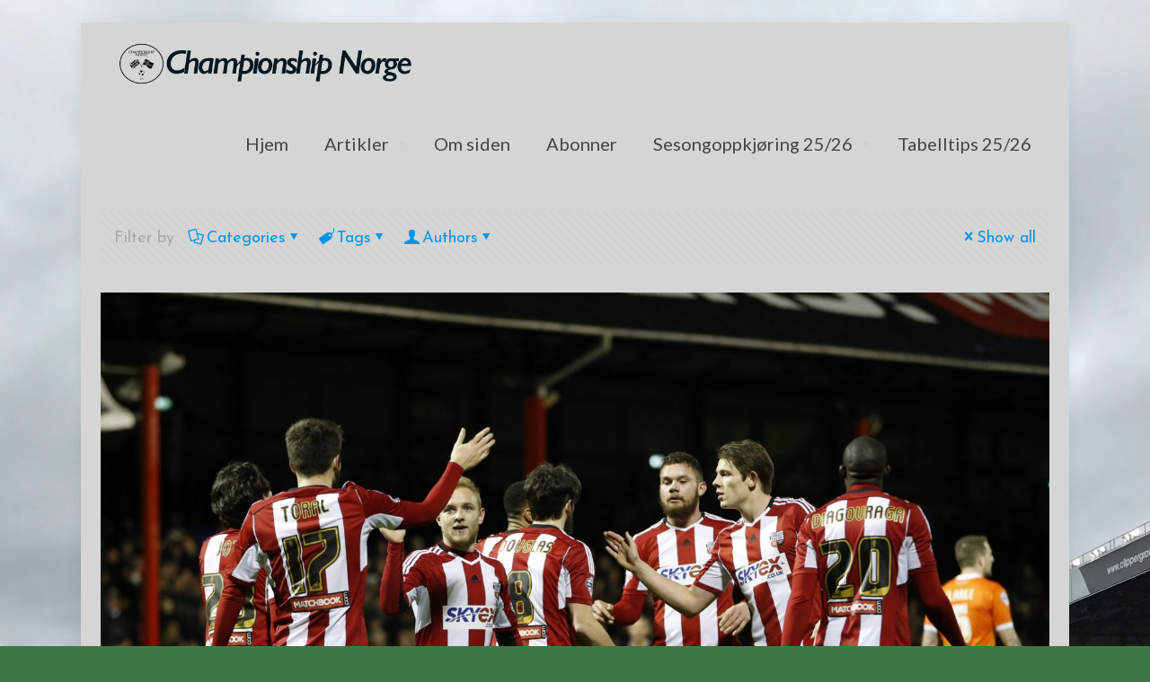

--- FILE ---
content_type: text/html; charset=UTF-8
request_url: https://championshipnorge.com/author/eirik-aase/page/135/
body_size: 24221
content:
<!DOCTYPE html>
<html lang="en-US" class="no-js " itemscope itemtype="https://schema.org/ProfilePage" >

<head>

<meta charset="UTF-8" />
<title>Eirik Aase &#8211; Page 135 &#8211; Championship Norge</title>
<meta name='robots' content='max-image-preview:large' />
	<style>img:is([sizes="auto" i], [sizes^="auto," i]) { contain-intrinsic-size: 3000px 1500px }</style>
	<link rel="alternate" hreflang="en-US" href="https://championshipnorge.com/author/eirik-aase/page/135/"/>
<meta name="format-detection" content="telephone=no">
<meta name="viewport" content="width=device-width, initial-scale=1, maximum-scale=1" />
<link rel="shortcut icon" href="http://championshipnorge.com/wp-content/uploads/2020/06/appletouchicon.png" type="image/x-icon" />
<link rel="apple-touch-icon" href="http://championshipnorge.com/wp-content/uploads/2020/06/appletouchicon-1.png" />
<link rel='dns-prefetch' href='//stats.wp.com' />
<link rel='dns-prefetch' href='//fonts.googleapis.com' />
<link rel="alternate" type="application/rss+xml" title="Championship Norge &raquo; Feed" href="https://championshipnorge.com/feed/" />
<link rel="alternate" type="application/rss+xml" title="Championship Norge &raquo; Comments Feed" href="https://championshipnorge.com/comments/feed/" />
<link rel="alternate" type="application/rss+xml" title="Championship Norge &raquo; Posts by Eirik Aase Feed" href="https://championshipnorge.com/author/eirik-aase/feed/" />
<script type="text/javascript">
/* <![CDATA[ */
window._wpemojiSettings = {"baseUrl":"https:\/\/s.w.org\/images\/core\/emoji\/15.0.3\/72x72\/","ext":".png","svgUrl":"https:\/\/s.w.org\/images\/core\/emoji\/15.0.3\/svg\/","svgExt":".svg","source":{"concatemoji":"https:\/\/championshipnorge.com\/wp-includes\/js\/wp-emoji-release.min.js?ver=6.7.4"}};
/*! This file is auto-generated */
!function(i,n){var o,s,e;function c(e){try{var t={supportTests:e,timestamp:(new Date).valueOf()};sessionStorage.setItem(o,JSON.stringify(t))}catch(e){}}function p(e,t,n){e.clearRect(0,0,e.canvas.width,e.canvas.height),e.fillText(t,0,0);var t=new Uint32Array(e.getImageData(0,0,e.canvas.width,e.canvas.height).data),r=(e.clearRect(0,0,e.canvas.width,e.canvas.height),e.fillText(n,0,0),new Uint32Array(e.getImageData(0,0,e.canvas.width,e.canvas.height).data));return t.every(function(e,t){return e===r[t]})}function u(e,t,n){switch(t){case"flag":return n(e,"\ud83c\udff3\ufe0f\u200d\u26a7\ufe0f","\ud83c\udff3\ufe0f\u200b\u26a7\ufe0f")?!1:!n(e,"\ud83c\uddfa\ud83c\uddf3","\ud83c\uddfa\u200b\ud83c\uddf3")&&!n(e,"\ud83c\udff4\udb40\udc67\udb40\udc62\udb40\udc65\udb40\udc6e\udb40\udc67\udb40\udc7f","\ud83c\udff4\u200b\udb40\udc67\u200b\udb40\udc62\u200b\udb40\udc65\u200b\udb40\udc6e\u200b\udb40\udc67\u200b\udb40\udc7f");case"emoji":return!n(e,"\ud83d\udc26\u200d\u2b1b","\ud83d\udc26\u200b\u2b1b")}return!1}function f(e,t,n){var r="undefined"!=typeof WorkerGlobalScope&&self instanceof WorkerGlobalScope?new OffscreenCanvas(300,150):i.createElement("canvas"),a=r.getContext("2d",{willReadFrequently:!0}),o=(a.textBaseline="top",a.font="600 32px Arial",{});return e.forEach(function(e){o[e]=t(a,e,n)}),o}function t(e){var t=i.createElement("script");t.src=e,t.defer=!0,i.head.appendChild(t)}"undefined"!=typeof Promise&&(o="wpEmojiSettingsSupports",s=["flag","emoji"],n.supports={everything:!0,everythingExceptFlag:!0},e=new Promise(function(e){i.addEventListener("DOMContentLoaded",e,{once:!0})}),new Promise(function(t){var n=function(){try{var e=JSON.parse(sessionStorage.getItem(o));if("object"==typeof e&&"number"==typeof e.timestamp&&(new Date).valueOf()<e.timestamp+604800&&"object"==typeof e.supportTests)return e.supportTests}catch(e){}return null}();if(!n){if("undefined"!=typeof Worker&&"undefined"!=typeof OffscreenCanvas&&"undefined"!=typeof URL&&URL.createObjectURL&&"undefined"!=typeof Blob)try{var e="postMessage("+f.toString()+"("+[JSON.stringify(s),u.toString(),p.toString()].join(",")+"));",r=new Blob([e],{type:"text/javascript"}),a=new Worker(URL.createObjectURL(r),{name:"wpTestEmojiSupports"});return void(a.onmessage=function(e){c(n=e.data),a.terminate(),t(n)})}catch(e){}c(n=f(s,u,p))}t(n)}).then(function(e){for(var t in e)n.supports[t]=e[t],n.supports.everything=n.supports.everything&&n.supports[t],"flag"!==t&&(n.supports.everythingExceptFlag=n.supports.everythingExceptFlag&&n.supports[t]);n.supports.everythingExceptFlag=n.supports.everythingExceptFlag&&!n.supports.flag,n.DOMReady=!1,n.readyCallback=function(){n.DOMReady=!0}}).then(function(){return e}).then(function(){var e;n.supports.everything||(n.readyCallback(),(e=n.source||{}).concatemoji?t(e.concatemoji):e.wpemoji&&e.twemoji&&(t(e.twemoji),t(e.wpemoji)))}))}((window,document),window._wpemojiSettings);
/* ]]> */
</script>
<style id='wp-emoji-styles-inline-css' type='text/css'>

	img.wp-smiley, img.emoji {
		display: inline !important;
		border: none !important;
		box-shadow: none !important;
		height: 1em !important;
		width: 1em !important;
		margin: 0 0.07em !important;
		vertical-align: -0.1em !important;
		background: none !important;
		padding: 0 !important;
	}
</style>
<link rel='stylesheet' id='wp-block-library-css' href='https://championshipnorge.com/wp-includes/css/dist/block-library/style.min.css?ver=6.7.4' type='text/css' media='all' />
<link rel='stylesheet' id='mediaelement-css' href='https://championshipnorge.com/wp-includes/js/mediaelement/mediaelementplayer-legacy.min.css?ver=4.2.17' type='text/css' media='all' />
<link rel='stylesheet' id='wp-mediaelement-css' href='https://championshipnorge.com/wp-includes/js/mediaelement/wp-mediaelement.min.css?ver=6.7.4' type='text/css' media='all' />
<style id='jetpack-sharing-buttons-style-inline-css' type='text/css'>
.jetpack-sharing-buttons__services-list{display:flex;flex-direction:row;flex-wrap:wrap;gap:0;list-style-type:none;margin:5px;padding:0}.jetpack-sharing-buttons__services-list.has-small-icon-size{font-size:12px}.jetpack-sharing-buttons__services-list.has-normal-icon-size{font-size:16px}.jetpack-sharing-buttons__services-list.has-large-icon-size{font-size:24px}.jetpack-sharing-buttons__services-list.has-huge-icon-size{font-size:36px}@media print{.jetpack-sharing-buttons__services-list{display:none!important}}.editor-styles-wrapper .wp-block-jetpack-sharing-buttons{gap:0;padding-inline-start:0}ul.jetpack-sharing-buttons__services-list.has-background{padding:1.25em 2.375em}
</style>
<style id='classic-theme-styles-inline-css' type='text/css'>
/*! This file is auto-generated */
.wp-block-button__link{color:#fff;background-color:#32373c;border-radius:9999px;box-shadow:none;text-decoration:none;padding:calc(.667em + 2px) calc(1.333em + 2px);font-size:1.125em}.wp-block-file__button{background:#32373c;color:#fff;text-decoration:none}
</style>
<style id='global-styles-inline-css' type='text/css'>
:root{--wp--preset--aspect-ratio--square: 1;--wp--preset--aspect-ratio--4-3: 4/3;--wp--preset--aspect-ratio--3-4: 3/4;--wp--preset--aspect-ratio--3-2: 3/2;--wp--preset--aspect-ratio--2-3: 2/3;--wp--preset--aspect-ratio--16-9: 16/9;--wp--preset--aspect-ratio--9-16: 9/16;--wp--preset--color--black: #000000;--wp--preset--color--cyan-bluish-gray: #abb8c3;--wp--preset--color--white: #ffffff;--wp--preset--color--pale-pink: #f78da7;--wp--preset--color--vivid-red: #cf2e2e;--wp--preset--color--luminous-vivid-orange: #ff6900;--wp--preset--color--luminous-vivid-amber: #fcb900;--wp--preset--color--light-green-cyan: #7bdcb5;--wp--preset--color--vivid-green-cyan: #00d084;--wp--preset--color--pale-cyan-blue: #8ed1fc;--wp--preset--color--vivid-cyan-blue: #0693e3;--wp--preset--color--vivid-purple: #9b51e0;--wp--preset--gradient--vivid-cyan-blue-to-vivid-purple: linear-gradient(135deg,rgba(6,147,227,1) 0%,rgb(155,81,224) 100%);--wp--preset--gradient--light-green-cyan-to-vivid-green-cyan: linear-gradient(135deg,rgb(122,220,180) 0%,rgb(0,208,130) 100%);--wp--preset--gradient--luminous-vivid-amber-to-luminous-vivid-orange: linear-gradient(135deg,rgba(252,185,0,1) 0%,rgba(255,105,0,1) 100%);--wp--preset--gradient--luminous-vivid-orange-to-vivid-red: linear-gradient(135deg,rgba(255,105,0,1) 0%,rgb(207,46,46) 100%);--wp--preset--gradient--very-light-gray-to-cyan-bluish-gray: linear-gradient(135deg,rgb(238,238,238) 0%,rgb(169,184,195) 100%);--wp--preset--gradient--cool-to-warm-spectrum: linear-gradient(135deg,rgb(74,234,220) 0%,rgb(151,120,209) 20%,rgb(207,42,186) 40%,rgb(238,44,130) 60%,rgb(251,105,98) 80%,rgb(254,248,76) 100%);--wp--preset--gradient--blush-light-purple: linear-gradient(135deg,rgb(255,206,236) 0%,rgb(152,150,240) 100%);--wp--preset--gradient--blush-bordeaux: linear-gradient(135deg,rgb(254,205,165) 0%,rgb(254,45,45) 50%,rgb(107,0,62) 100%);--wp--preset--gradient--luminous-dusk: linear-gradient(135deg,rgb(255,203,112) 0%,rgb(199,81,192) 50%,rgb(65,88,208) 100%);--wp--preset--gradient--pale-ocean: linear-gradient(135deg,rgb(255,245,203) 0%,rgb(182,227,212) 50%,rgb(51,167,181) 100%);--wp--preset--gradient--electric-grass: linear-gradient(135deg,rgb(202,248,128) 0%,rgb(113,206,126) 100%);--wp--preset--gradient--midnight: linear-gradient(135deg,rgb(2,3,129) 0%,rgb(40,116,252) 100%);--wp--preset--font-size--small: 13px;--wp--preset--font-size--medium: 20px;--wp--preset--font-size--large: 36px;--wp--preset--font-size--x-large: 42px;--wp--preset--spacing--20: 0.44rem;--wp--preset--spacing--30: 0.67rem;--wp--preset--spacing--40: 1rem;--wp--preset--spacing--50: 1.5rem;--wp--preset--spacing--60: 2.25rem;--wp--preset--spacing--70: 3.38rem;--wp--preset--spacing--80: 5.06rem;--wp--preset--shadow--natural: 6px 6px 9px rgba(0, 0, 0, 0.2);--wp--preset--shadow--deep: 12px 12px 50px rgba(0, 0, 0, 0.4);--wp--preset--shadow--sharp: 6px 6px 0px rgba(0, 0, 0, 0.2);--wp--preset--shadow--outlined: 6px 6px 0px -3px rgba(255, 255, 255, 1), 6px 6px rgba(0, 0, 0, 1);--wp--preset--shadow--crisp: 6px 6px 0px rgba(0, 0, 0, 1);}:where(.is-layout-flex){gap: 0.5em;}:where(.is-layout-grid){gap: 0.5em;}body .is-layout-flex{display: flex;}.is-layout-flex{flex-wrap: wrap;align-items: center;}.is-layout-flex > :is(*, div){margin: 0;}body .is-layout-grid{display: grid;}.is-layout-grid > :is(*, div){margin: 0;}:where(.wp-block-columns.is-layout-flex){gap: 2em;}:where(.wp-block-columns.is-layout-grid){gap: 2em;}:where(.wp-block-post-template.is-layout-flex){gap: 1.25em;}:where(.wp-block-post-template.is-layout-grid){gap: 1.25em;}.has-black-color{color: var(--wp--preset--color--black) !important;}.has-cyan-bluish-gray-color{color: var(--wp--preset--color--cyan-bluish-gray) !important;}.has-white-color{color: var(--wp--preset--color--white) !important;}.has-pale-pink-color{color: var(--wp--preset--color--pale-pink) !important;}.has-vivid-red-color{color: var(--wp--preset--color--vivid-red) !important;}.has-luminous-vivid-orange-color{color: var(--wp--preset--color--luminous-vivid-orange) !important;}.has-luminous-vivid-amber-color{color: var(--wp--preset--color--luminous-vivid-amber) !important;}.has-light-green-cyan-color{color: var(--wp--preset--color--light-green-cyan) !important;}.has-vivid-green-cyan-color{color: var(--wp--preset--color--vivid-green-cyan) !important;}.has-pale-cyan-blue-color{color: var(--wp--preset--color--pale-cyan-blue) !important;}.has-vivid-cyan-blue-color{color: var(--wp--preset--color--vivid-cyan-blue) !important;}.has-vivid-purple-color{color: var(--wp--preset--color--vivid-purple) !important;}.has-black-background-color{background-color: var(--wp--preset--color--black) !important;}.has-cyan-bluish-gray-background-color{background-color: var(--wp--preset--color--cyan-bluish-gray) !important;}.has-white-background-color{background-color: var(--wp--preset--color--white) !important;}.has-pale-pink-background-color{background-color: var(--wp--preset--color--pale-pink) !important;}.has-vivid-red-background-color{background-color: var(--wp--preset--color--vivid-red) !important;}.has-luminous-vivid-orange-background-color{background-color: var(--wp--preset--color--luminous-vivid-orange) !important;}.has-luminous-vivid-amber-background-color{background-color: var(--wp--preset--color--luminous-vivid-amber) !important;}.has-light-green-cyan-background-color{background-color: var(--wp--preset--color--light-green-cyan) !important;}.has-vivid-green-cyan-background-color{background-color: var(--wp--preset--color--vivid-green-cyan) !important;}.has-pale-cyan-blue-background-color{background-color: var(--wp--preset--color--pale-cyan-blue) !important;}.has-vivid-cyan-blue-background-color{background-color: var(--wp--preset--color--vivid-cyan-blue) !important;}.has-vivid-purple-background-color{background-color: var(--wp--preset--color--vivid-purple) !important;}.has-black-border-color{border-color: var(--wp--preset--color--black) !important;}.has-cyan-bluish-gray-border-color{border-color: var(--wp--preset--color--cyan-bluish-gray) !important;}.has-white-border-color{border-color: var(--wp--preset--color--white) !important;}.has-pale-pink-border-color{border-color: var(--wp--preset--color--pale-pink) !important;}.has-vivid-red-border-color{border-color: var(--wp--preset--color--vivid-red) !important;}.has-luminous-vivid-orange-border-color{border-color: var(--wp--preset--color--luminous-vivid-orange) !important;}.has-luminous-vivid-amber-border-color{border-color: var(--wp--preset--color--luminous-vivid-amber) !important;}.has-light-green-cyan-border-color{border-color: var(--wp--preset--color--light-green-cyan) !important;}.has-vivid-green-cyan-border-color{border-color: var(--wp--preset--color--vivid-green-cyan) !important;}.has-pale-cyan-blue-border-color{border-color: var(--wp--preset--color--pale-cyan-blue) !important;}.has-vivid-cyan-blue-border-color{border-color: var(--wp--preset--color--vivid-cyan-blue) !important;}.has-vivid-purple-border-color{border-color: var(--wp--preset--color--vivid-purple) !important;}.has-vivid-cyan-blue-to-vivid-purple-gradient-background{background: var(--wp--preset--gradient--vivid-cyan-blue-to-vivid-purple) !important;}.has-light-green-cyan-to-vivid-green-cyan-gradient-background{background: var(--wp--preset--gradient--light-green-cyan-to-vivid-green-cyan) !important;}.has-luminous-vivid-amber-to-luminous-vivid-orange-gradient-background{background: var(--wp--preset--gradient--luminous-vivid-amber-to-luminous-vivid-orange) !important;}.has-luminous-vivid-orange-to-vivid-red-gradient-background{background: var(--wp--preset--gradient--luminous-vivid-orange-to-vivid-red) !important;}.has-very-light-gray-to-cyan-bluish-gray-gradient-background{background: var(--wp--preset--gradient--very-light-gray-to-cyan-bluish-gray) !important;}.has-cool-to-warm-spectrum-gradient-background{background: var(--wp--preset--gradient--cool-to-warm-spectrum) !important;}.has-blush-light-purple-gradient-background{background: var(--wp--preset--gradient--blush-light-purple) !important;}.has-blush-bordeaux-gradient-background{background: var(--wp--preset--gradient--blush-bordeaux) !important;}.has-luminous-dusk-gradient-background{background: var(--wp--preset--gradient--luminous-dusk) !important;}.has-pale-ocean-gradient-background{background: var(--wp--preset--gradient--pale-ocean) !important;}.has-electric-grass-gradient-background{background: var(--wp--preset--gradient--electric-grass) !important;}.has-midnight-gradient-background{background: var(--wp--preset--gradient--midnight) !important;}.has-small-font-size{font-size: var(--wp--preset--font-size--small) !important;}.has-medium-font-size{font-size: var(--wp--preset--font-size--medium) !important;}.has-large-font-size{font-size: var(--wp--preset--font-size--large) !important;}.has-x-large-font-size{font-size: var(--wp--preset--font-size--x-large) !important;}
:where(.wp-block-post-template.is-layout-flex){gap: 1.25em;}:where(.wp-block-post-template.is-layout-grid){gap: 1.25em;}
:where(.wp-block-columns.is-layout-flex){gap: 2em;}:where(.wp-block-columns.is-layout-grid){gap: 2em;}
:root :where(.wp-block-pullquote){font-size: 1.5em;line-height: 1.6;}
</style>
<link rel='stylesheet' id='mfn-be-css' href='https://usercontent.one/wp/championshipnorge.com/wp-content/themes/betheme/css/be.css?ver=27.6.1' type='text/css' media='all' />
<link rel='stylesheet' id='mfn-animations-css' href='https://usercontent.one/wp/championshipnorge.com/wp-content/themes/betheme/assets/animations/animations.min.css?ver=27.6.1' type='text/css' media='all' />
<link rel='stylesheet' id='mfn-font-awesome-css' href='https://usercontent.one/wp/championshipnorge.com/wp-content/themes/betheme/fonts/fontawesome/fontawesome.css?ver=27.6.1' type='text/css' media='all' />
<link rel='stylesheet' id='mfn-jplayer-css' href='https://usercontent.one/wp/championshipnorge.com/wp-content/themes/betheme/assets/jplayer/css/jplayer.blue.monday.min.css?ver=27.6.1' type='text/css' media='all' />
<link rel='stylesheet' id='mfn-responsive-css' href='https://usercontent.one/wp/championshipnorge.com/wp-content/themes/betheme/css/responsive.css?ver=27.6.1' type='text/css' media='all' />
<link rel='stylesheet' id='mfn-fonts-css' href='https://fonts.googleapis.com/css?family=Josefin+Sans%3A1%2C300%2C400%2C400italic%2C500%2C700%2C700italic%7CLato%3A1%2C300%2C400%2C400italic%2C500%2C700%2C700italic%7CLora%3A1%2C300%2C400%2C400italic%2C500%2C700%2C700italic%7CRoboto%3A1%2C300%2C400%2C400italic%2C500%2C700%2C700italic&#038;display=swap&#038;ver=6.7.4' type='text/css' media='all' />
<link rel='stylesheet' id='wptt_front-css' href='https://usercontent.one/wp/championshipnorge.com/wp-content/plugins/wp-twitter-feeds/controller/../css/admin_style.min.css?ver=6.7.4' type='text/css' media='all' />
<style id='mfn-dynamic-inline-css' type='text/css'>
html{background-image:url(http://championshipnorge.com/wp-content/uploads/2020/05/ellandroadbakgrunn-scaled.jpg);background-repeat:no-repeat;background-position:center top;background-size:cover}body:not(.template-slider) #Header_wrapper{background-image:url(http://championshipnorge.com/wp-content/uploads/2020/06/nygråfarge.jpg);background-repeat:repeat;background-position:left top;background-size:cover}#Top_bar,#Header_creative{background-image:url(http://championshipnorge.com/wp-content/uploads/2020/06/nygråfarge.jpg);background-repeat:repeat;background-position:left top}
html{background-color:#3e7943}#Wrapper,#Content,.mfn-popup .mfn-popup-content,.mfn-off-canvas-sidebar .mfn-off-canvas-content-wrapper,.mfn-cart-holder,.mfn-header-login,#Top_bar .search_wrapper,#Top_bar .top_bar_right .mfn-live-search-box,.column_livesearch .mfn-live-search-wrapper,.column_livesearch .mfn-live-search-box{background-color:#d5d5d5}.layout-boxed.mfn-bebuilder-header.mfn-ui #Wrapper .mfn-only-sample-content{background-color:#d5d5d5}body:not(.template-slider) #Header{min-height:0px}body.header-below:not(.template-slider) #Header{padding-top:0px}.elementor-page.elementor-default #Content .the_content .section_wrapper{max-width:100%}.elementor-page.elementor-default #Content .section.the_content{width:100%}.elementor-page.elementor-default #Content .section_wrapper .the_content_wrapper{margin-left:0;margin-right:0;width:100%}body,span.date_label,.timeline_items li h3 span,input[type="date"],input[type="text"],input[type="password"],input[type="tel"],input[type="email"],input[type="url"],textarea,select,.offer_li .title h3,.mfn-menu-item-megamenu{font-family:"Josefin Sans",-apple-system,BlinkMacSystemFont,"Segoe UI",Roboto,Oxygen-Sans,Ubuntu,Cantarell,"Helvetica Neue",sans-serif}.lead,.big{font-family:"Josefin Sans",-apple-system,BlinkMacSystemFont,"Segoe UI",Roboto,Oxygen-Sans,Ubuntu,Cantarell,"Helvetica Neue",sans-serif}#menu > ul > li > a,#overlay-menu ul li a{font-family:"Lato",-apple-system,BlinkMacSystemFont,"Segoe UI",Roboto,Oxygen-Sans,Ubuntu,Cantarell,"Helvetica Neue",sans-serif}#Subheader .title{font-family:"Lora",-apple-system,BlinkMacSystemFont,"Segoe UI",Roboto,Oxygen-Sans,Ubuntu,Cantarell,"Helvetica Neue",sans-serif}h1,h2,h3,h4,.text-logo #logo{font-family:"Roboto",-apple-system,BlinkMacSystemFont,"Segoe UI",Roboto,Oxygen-Sans,Ubuntu,Cantarell,"Helvetica Neue",sans-serif}h5,h6{font-family:"Roboto",-apple-system,BlinkMacSystemFont,"Segoe UI",Roboto,Oxygen-Sans,Ubuntu,Cantarell,"Helvetica Neue",sans-serif}blockquote{font-family:"Roboto",-apple-system,BlinkMacSystemFont,"Segoe UI",Roboto,Oxygen-Sans,Ubuntu,Cantarell,"Helvetica Neue",sans-serif}.chart_box .chart .num,.counter .desc_wrapper .number-wrapper,.how_it_works .image .number,.pricing-box .plan-header .price,.quick_fact .number-wrapper,.woocommerce .product div.entry-summary .price{font-family:"Roboto",-apple-system,BlinkMacSystemFont,"Segoe UI",Roboto,Oxygen-Sans,Ubuntu,Cantarell,"Helvetica Neue",sans-serif}body,.mfn-menu-item-megamenu{font-size:18px;line-height:30px;font-weight:400;letter-spacing:0px}.lead,.big{font-size:16px;line-height:28px;font-weight:400;letter-spacing:0px}#menu > ul > li > a,#overlay-menu ul li a{font-size:20px;font-weight:400;letter-spacing:0px}#overlay-menu ul li a{line-height:30px}#Subheader .title{font-size:30px;line-height:35px;font-weight:400;letter-spacing:1px;font-style:italic}h1,.text-logo #logo{font-size:48px;line-height:50px;font-weight:400;letter-spacing:0px}h2{font-size:30px;line-height:34px;font-weight:300;letter-spacing:0px}h3,.woocommerce ul.products li.product h3,.woocommerce #customer_login h2{font-size:25px;line-height:29px;font-weight:300;letter-spacing:0px}h4,.woocommerce .woocommerce-order-details__title,.woocommerce .wc-bacs-bank-details-heading,.woocommerce .woocommerce-customer-details h2{font-size:21px;line-height:25px;font-weight:500;letter-spacing:0px}h5{font-size:15px;line-height:25px;font-weight:700;letter-spacing:0px}h6{font-size:14px;line-height:25px;font-weight:400;letter-spacing:0px}#Intro .intro-title{font-size:70px;line-height:70px;font-weight:400;letter-spacing:0px}@media only screen and (min-width:768px) and (max-width:959px){body,.mfn-menu-item-megamenu{font-size:15px;line-height:26px;font-weight:400;letter-spacing:0px}.lead,.big{font-size:14px;line-height:24px;font-weight:400;letter-spacing:0px}#menu > ul > li > a,#overlay-menu ul li a{font-size:17px;font-weight:400;letter-spacing:0px}#overlay-menu ul li a{line-height:25.5px}#Subheader .title{font-size:26px;line-height:30px;font-weight:400;letter-spacing:1px;font-style:italic}h1,.text-logo #logo{font-size:41px;line-height:43px;font-weight:400;letter-spacing:0px}h2{font-size:26px;line-height:29px;font-weight:300;letter-spacing:0px}h3,.woocommerce ul.products li.product h3,.woocommerce #customer_login h2{font-size:21px;line-height:25px;font-weight:300;letter-spacing:0px}h4,.woocommerce .woocommerce-order-details__title,.woocommerce .wc-bacs-bank-details-heading,.woocommerce .woocommerce-customer-details h2{font-size:18px;line-height:21px;font-weight:500;letter-spacing:0px}h5{font-size:13px;line-height:21px;font-weight:700;letter-spacing:0px}h6{font-size:13px;line-height:21px;font-weight:400;letter-spacing:0px}#Intro .intro-title{font-size:60px;line-height:60px;font-weight:400;letter-spacing:0px}blockquote{font-size:15px}.chart_box .chart .num{font-size:45px;line-height:45px}.counter .desc_wrapper .number-wrapper{font-size:45px;line-height:45px}.counter .desc_wrapper .title{font-size:14px;line-height:18px}.faq .question .title{font-size:14px}.fancy_heading .title{font-size:38px;line-height:38px}.offer .offer_li .desc_wrapper .title h3{font-size:32px;line-height:32px}.offer_thumb_ul li.offer_thumb_li .desc_wrapper .title h3{font-size:32px;line-height:32px}.pricing-box .plan-header h2{font-size:27px;line-height:27px}.pricing-box .plan-header .price > span{font-size:40px;line-height:40px}.pricing-box .plan-header .price sup.currency{font-size:18px;line-height:18px}.pricing-box .plan-header .price sup.period{font-size:14px;line-height:14px}.quick_fact .number-wrapper{font-size:80px;line-height:80px}.trailer_box .desc h2{font-size:27px;line-height:27px}.widget > h3{font-size:17px;line-height:20px}}@media only screen and (min-width:480px) and (max-width:767px){body,.mfn-menu-item-megamenu{font-size:14px;line-height:23px;font-weight:400;letter-spacing:0px}.lead,.big{font-size:13px;line-height:21px;font-weight:400;letter-spacing:0px}#menu > ul > li > a,#overlay-menu ul li a{font-size:15px;font-weight:400;letter-spacing:0px}#overlay-menu ul li a{line-height:22.5px}#Subheader .title{font-size:23px;line-height:26px;font-weight:400;letter-spacing:1px;font-style:italic}h1,.text-logo #logo{font-size:36px;line-height:38px;font-weight:400;letter-spacing:0px}h2{font-size:23px;line-height:26px;font-weight:300;letter-spacing:0px}h3,.woocommerce ul.products li.product h3,.woocommerce #customer_login h2{font-size:19px;line-height:22px;font-weight:300;letter-spacing:0px}h4,.woocommerce .woocommerce-order-details__title,.woocommerce .wc-bacs-bank-details-heading,.woocommerce .woocommerce-customer-details h2{font-size:16px;line-height:19px;font-weight:500;letter-spacing:0px}h5{font-size:13px;line-height:19px;font-weight:700;letter-spacing:0px}h6{font-size:13px;line-height:19px;font-weight:400;letter-spacing:0px}#Intro .intro-title{font-size:53px;line-height:53px;font-weight:400;letter-spacing:0px}blockquote{font-size:14px}.chart_box .chart .num{font-size:40px;line-height:40px}.counter .desc_wrapper .number-wrapper{font-size:40px;line-height:40px}.counter .desc_wrapper .title{font-size:13px;line-height:16px}.faq .question .title{font-size:13px}.fancy_heading .title{font-size:34px;line-height:34px}.offer .offer_li .desc_wrapper .title h3{font-size:28px;line-height:28px}.offer_thumb_ul li.offer_thumb_li .desc_wrapper .title h3{font-size:28px;line-height:28px}.pricing-box .plan-header h2{font-size:24px;line-height:24px}.pricing-box .plan-header .price > span{font-size:34px;line-height:34px}.pricing-box .plan-header .price sup.currency{font-size:16px;line-height:16px}.pricing-box .plan-header .price sup.period{font-size:13px;line-height:13px}.quick_fact .number-wrapper{font-size:70px;line-height:70px}.trailer_box .desc h2{font-size:24px;line-height:24px}.widget > h3{font-size:16px;line-height:19px}}@media only screen and (max-width:479px){body,.mfn-menu-item-megamenu{font-size:13px;line-height:19px;font-weight:400;letter-spacing:0px}.lead,.big{font-size:13px;line-height:19px;font-weight:400;letter-spacing:0px}#menu > ul > li > a,#overlay-menu ul li a{font-size:13px;font-weight:400;letter-spacing:0px}#overlay-menu ul li a{line-height:19.5px}#Subheader .title{font-size:18px;line-height:21px;font-weight:400;letter-spacing:1px;font-style:italic}h1,.text-logo #logo{font-size:29px;line-height:30px;font-weight:400;letter-spacing:0px}h2{font-size:18px;line-height:20px;font-weight:300;letter-spacing:0px}h3,.woocommerce ul.products li.product h3,.woocommerce #customer_login h2{font-size:15px;line-height:19px;font-weight:300;letter-spacing:0px}h4,.woocommerce .woocommerce-order-details__title,.woocommerce .wc-bacs-bank-details-heading,.woocommerce .woocommerce-customer-details h2{font-size:13px;line-height:19px;font-weight:500;letter-spacing:0px}h5{font-size:13px;line-height:19px;font-weight:700;letter-spacing:0px}h6{font-size:13px;line-height:19px;font-weight:400;letter-spacing:0px}#Intro .intro-title{font-size:42px;line-height:42px;font-weight:400;letter-spacing:0px}blockquote{font-size:13px}.chart_box .chart .num{font-size:35px;line-height:35px}.counter .desc_wrapper .number-wrapper{font-size:35px;line-height:35px}.counter .desc_wrapper .title{font-size:13px;line-height:26px}.faq .question .title{font-size:13px}.fancy_heading .title{font-size:30px;line-height:30px}.offer .offer_li .desc_wrapper .title h3{font-size:26px;line-height:26px}.offer_thumb_ul li.offer_thumb_li .desc_wrapper .title h3{font-size:26px;line-height:26px}.pricing-box .plan-header h2{font-size:21px;line-height:21px}.pricing-box .plan-header .price > span{font-size:32px;line-height:32px}.pricing-box .plan-header .price sup.currency{font-size:14px;line-height:14px}.pricing-box .plan-header .price sup.period{font-size:13px;line-height:13px}.quick_fact .number-wrapper{font-size:60px;line-height:60px}.trailer_box .desc h2{font-size:21px;line-height:21px}.widget > h3{font-size:15px;line-height:18px}}.with_aside .sidebar.columns{width:23%}.with_aside .sections_group{width:77%}.aside_both .sidebar.columns{width:18%}.aside_both .sidebar.sidebar-1{margin-left:-82%}.aside_both .sections_group{width:64%;margin-left:18%}@media only screen and (min-width:1240px){#Wrapper,.with_aside .content_wrapper{max-width:1100px}body.layout-boxed.mfn-header-scrolled .mfn-header-tmpl.mfn-sticky-layout-width{max-width:1100px;left:0;right:0;margin-left:auto;margin-right:auto}body.layout-boxed:not(.mfn-header-scrolled) .mfn-header-tmpl.mfn-header-layout-width,body.layout-boxed .mfn-header-tmpl.mfn-header-layout-width:not(.mfn-hasSticky){max-width:1100px;left:0;right:0;margin-left:auto;margin-right:auto}body.layout-boxed.mfn-bebuilder-header.mfn-ui .mfn-only-sample-content{max-width:1100px;margin-left:auto;margin-right:auto}.section_wrapper,.container{max-width:1080px}.layout-boxed.header-boxed #Top_bar.is-sticky{max-width:1100px}}@media only screen and (max-width:767px){#Wrapper{max-width:calc(100% - 67px)}.content_wrapper .section_wrapper,.container,.four.columns .widget-area{max-width:550px !important;padding-left:33px;padding-right:33px}}body{--mfn-button-font-family:inherit;--mfn-button-font-size:18px;--mfn-button-font-weight:400;--mfn-button-font-style:inherit;--mfn-button-letter-spacing:0px;--mfn-button-padding:16px 20px 16px 20px;--mfn-button-border-width:0px;--mfn-button-border-radius:5px;--mfn-button-gap:10px;--mfn-button-transition:0.2s;--mfn-button-color:#747474;--mfn-button-color-hover:#747474;--mfn-button-bg:#f7f7f7;--mfn-button-bg-hover:#eaeaea;--mfn-button-border-color:transparent;--mfn-button-border-color-hover:transparent;--mfn-button-icon-color:#747474;--mfn-button-icon-color-hover:#747474;--mfn-button-box-shadow:unset;--mfn-button-theme-color:#ffffff;--mfn-button-theme-color-hover:#ffffff;--mfn-button-theme-bg:#0095eb;--mfn-button-theme-bg-hover:#0088de;--mfn-button-theme-border-color:transparent;--mfn-button-theme-border-color-hover:transparent;--mfn-button-theme-icon-color:#ffffff;--mfn-button-theme-icon-color-hover:#ffffff;--mfn-button-theme-box-shadow:unset;--mfn-button-shop-color:#ffffff;--mfn-button-shop-color-hover:#ffffff;--mfn-button-shop-bg:#0095eb;--mfn-button-shop-bg-hover:#0088de;--mfn-button-shop-border-color:transparent;--mfn-button-shop-border-color-hover:transparent;--mfn-button-shop-icon-color:#626262;--mfn-button-shop-icon-color-hover:#626262;--mfn-button-shop-box-shadow:unset;--mfn-button-action-color:#747474;--mfn-button-action-color-hover:#747474;--mfn-button-action-bg:#f7f7f7;--mfn-button-action-bg-hover:#eaeaea;--mfn-button-action-border-color:transparent;--mfn-button-action-border-color-hover:transparent;--mfn-button-action-icon-color:#747474;--mfn-button-action-icon-color-hover:#747474;--mfn-button-action-box-shadow:unset}@media only screen and (max-width:959px){body{}}@media only screen and (max-width:768px){body{}}.mfn-cookies{--mfn-gdpr2-container-text-color:#626262;--mfn-gdpr2-container-strong-color:#07070a;--mfn-gdpr2-container-bg:#ffffff;--mfn-gdpr2-container-overlay:rgba(25,37,48,0.6);--mfn-gdpr2-details-box-bg:#fbfbfb;--mfn-gdpr2-details-switch-bg:#00032a;--mfn-gdpr2-details-switch-bg-active:#5acb65;--mfn-gdpr2-tabs-text-color:#07070a;--mfn-gdpr2-tabs-text-color-active:#0089f7;--mfn-gdpr2-tabs-border:rgba(8,8,14,0.1);--mfn-gdpr2-buttons-box-bg:#fbfbfb}#Top_bar #logo,.header-fixed #Top_bar #logo,.header-plain #Top_bar #logo,.header-transparent #Top_bar #logo{height:60px;line-height:60px;padding:15px 0}.logo-overflow #Top_bar:not(.is-sticky) .logo{height:90px}#Top_bar .menu > li > a{padding:15px 0}.menu-highlight:not(.header-creative) #Top_bar .menu > li > a{margin:20px 0}.header-plain:not(.menu-highlight) #Top_bar .menu > li > a span:not(.description){line-height:90px}.header-fixed #Top_bar .menu > li > a{padding:30px 0}@media only screen and (max-width:767px){.mobile-header-mini #Top_bar #logo{height:50px!important;line-height:50px!important;margin:5px 0}}#Top_bar #logo img.svg{width:100px}.image_frame,.wp-caption{border-width:0px}.alert{border-radius:0px}#Top_bar .top_bar_right .top-bar-right-input input{width:200px}.mfn-live-search-box .mfn-live-search-list{max-height:300px}#Side_slide{right:-250px;width:250px}#Side_slide.left{left:-250px}.blog-teaser li .desc-wrapper .desc{background-position-y:-1px}.mfn-free-delivery-info{--mfn-free-delivery-bar:#0095eb;--mfn-free-delivery-bg:rgba(0,0,0,0.1);--mfn-free-delivery-achieved:#0095eb}#back_to_top i{color:#65666C}@media only screen and ( max-width:767px ){#Subheader{padding:80px 0}}@media only screen and (min-width:1240px){body:not(.header-simple) #Top_bar #menu{display:block!important}.tr-menu #Top_bar #menu{background:none!important}#Top_bar .menu > li > ul.mfn-megamenu > li{float:left}#Top_bar .menu > li > ul.mfn-megamenu > li.mfn-megamenu-cols-1{width:100%}#Top_bar .menu > li > ul.mfn-megamenu > li.mfn-megamenu-cols-2{width:50%}#Top_bar .menu > li > ul.mfn-megamenu > li.mfn-megamenu-cols-3{width:33.33%}#Top_bar .menu > li > ul.mfn-megamenu > li.mfn-megamenu-cols-4{width:25%}#Top_bar .menu > li > ul.mfn-megamenu > li.mfn-megamenu-cols-5{width:20%}#Top_bar .menu > li > ul.mfn-megamenu > li.mfn-megamenu-cols-6{width:16.66%}#Top_bar .menu > li > ul.mfn-megamenu > li > ul{display:block!important;position:inherit;left:auto;top:auto;border-width:0 1px 0 0}#Top_bar .menu > li > ul.mfn-megamenu > li:last-child > ul{border:0}#Top_bar .menu > li > ul.mfn-megamenu > li > ul li{width:auto}#Top_bar .menu > li > ul.mfn-megamenu a.mfn-megamenu-title{text-transform:uppercase;font-weight:400;background:none}#Top_bar .menu > li > ul.mfn-megamenu a .menu-arrow{display:none}.menuo-right #Top_bar .menu > li > ul.mfn-megamenu{left:0;width:98%!important;margin:0 1%;padding:20px 0}.menuo-right #Top_bar .menu > li > ul.mfn-megamenu-bg{box-sizing:border-box}#Top_bar .menu > li > ul.mfn-megamenu-bg{padding:20px 166px 20px 20px;background-repeat:no-repeat;background-position:right bottom}.rtl #Top_bar .menu > li > ul.mfn-megamenu-bg{padding-left:166px;padding-right:20px;background-position:left bottom}#Top_bar .menu > li > ul.mfn-megamenu-bg > li{background:none}#Top_bar .menu > li > ul.mfn-megamenu-bg > li a{border:none}#Top_bar .menu > li > ul.mfn-megamenu-bg > li > ul{background:none!important;-webkit-box-shadow:0 0 0 0;-moz-box-shadow:0 0 0 0;box-shadow:0 0 0 0}.mm-vertical #Top_bar .container{position:relative}.mm-vertical #Top_bar .top_bar_left{position:static}.mm-vertical #Top_bar .menu > li ul{box-shadow:0 0 0 0 transparent!important;background-image:none}.mm-vertical #Top_bar .menu > li > ul.mfn-megamenu{padding:20px 0}.mm-vertical.header-plain #Top_bar .menu > li > ul.mfn-megamenu{width:100%!important;margin:0}.mm-vertical #Top_bar .menu > li > ul.mfn-megamenu > li{display:table-cell;float:none!important;width:10%;padding:0 15px;border-right:1px solid rgba(0,0,0,0.05)}.mm-vertical #Top_bar .menu > li > ul.mfn-megamenu > li:last-child{border-right-width:0}.mm-vertical #Top_bar .menu > li > ul.mfn-megamenu > li.hide-border{border-right-width:0}.mm-vertical #Top_bar .menu > li > ul.mfn-megamenu > li a{border-bottom-width:0;padding:9px 15px;line-height:120%}.mm-vertical #Top_bar .menu > li > ul.mfn-megamenu a.mfn-megamenu-title{font-weight:700}.rtl .mm-vertical #Top_bar .menu > li > ul.mfn-megamenu > li:first-child{border-right-width:0}.rtl .mm-vertical #Top_bar .menu > li > ul.mfn-megamenu > li:last-child{border-right-width:1px}body.header-shop #Top_bar #menu{display:flex!important;background-color:transparent}.header-shop #Top_bar.is-sticky .top_bar_row_second{display:none}.header-plain:not(.menuo-right) #Header .top_bar_left{width:auto!important}.header-stack.header-center #Top_bar #menu{display:inline-block!important}.header-simple #Top_bar #menu{display:none;height:auto;width:300px;bottom:auto;top:100%;right:1px;position:absolute;margin:0}.header-simple #Header a.responsive-menu-toggle{display:block;right:10px}.header-simple #Top_bar #menu > ul{width:100%;float:left}.header-simple #Top_bar #menu ul li{width:100%;padding-bottom:0;border-right:0;position:relative}.header-simple #Top_bar #menu ul li a{padding:0 20px;margin:0;display:block;height:auto;line-height:normal;border:none}.header-simple #Top_bar #menu ul li a:not(.menu-toggle):after{display:none}.header-simple #Top_bar #menu ul li a span{border:none;line-height:44px;display:inline;padding:0}.header-simple #Top_bar #menu ul li.submenu .menu-toggle{display:block;position:absolute;right:0;top:0;width:44px;height:44px;line-height:44px;font-size:30px;font-weight:300;text-align:center;cursor:pointer;color:#444;opacity:0.33;transform:unset}.header-simple #Top_bar #menu ul li.submenu .menu-toggle:after{content:"+";position:static}.header-simple #Top_bar #menu ul li.hover > .menu-toggle:after{content:"-"}.header-simple #Top_bar #menu ul li.hover a{border-bottom:0}.header-simple #Top_bar #menu ul.mfn-megamenu li .menu-toggle{display:none}.header-simple #Top_bar #menu ul li ul{position:relative!important;left:0!important;top:0;padding:0;margin:0!important;width:auto!important;background-image:none}.header-simple #Top_bar #menu ul li ul li{width:100%!important;display:block;padding:0}.header-simple #Top_bar #menu ul li ul li a{padding:0 20px 0 30px}.header-simple #Top_bar #menu ul li ul li a .menu-arrow{display:none}.header-simple #Top_bar #menu ul li ul li a span{padding:0}.header-simple #Top_bar #menu ul li ul li a span:after{display:none!important}.header-simple #Top_bar .menu > li > ul.mfn-megamenu a.mfn-megamenu-title{text-transform:uppercase;font-weight:400}.header-simple #Top_bar .menu > li > ul.mfn-megamenu > li > ul{display:block!important;position:inherit;left:auto;top:auto}.header-simple #Top_bar #menu ul li ul li ul{border-left:0!important;padding:0;top:0}.header-simple #Top_bar #menu ul li ul li ul li a{padding:0 20px 0 40px}.rtl.header-simple #Top_bar #menu{left:1px;right:auto}.rtl.header-simple #Top_bar a.responsive-menu-toggle{left:10px;right:auto}.rtl.header-simple #Top_bar #menu ul li.submenu .menu-toggle{left:0;right:auto}.rtl.header-simple #Top_bar #menu ul li ul{left:auto!important;right:0!important}.rtl.header-simple #Top_bar #menu ul li ul li a{padding:0 30px 0 20px}.rtl.header-simple #Top_bar #menu ul li ul li ul li a{padding:0 40px 0 20px}.menu-highlight #Top_bar .menu > li{margin:0 2px}.menu-highlight:not(.header-creative) #Top_bar .menu > li > a{padding:0;-webkit-border-radius:5px;border-radius:5px}.menu-highlight #Top_bar .menu > li > a:after{display:none}.menu-highlight #Top_bar .menu > li > a span:not(.description){line-height:50px}.menu-highlight #Top_bar .menu > li > a span.description{display:none}.menu-highlight.header-stack #Top_bar .menu > li > a{margin:10px 0!important}.menu-highlight.header-stack #Top_bar .menu > li > a span:not(.description){line-height:40px}.menu-highlight.header-simple #Top_bar #menu ul li,.menu-highlight.header-creative #Top_bar #menu ul li{margin:0}.menu-highlight.header-simple #Top_bar #menu ul li > a,.menu-highlight.header-creative #Top_bar #menu ul li > a{-webkit-border-radius:0;border-radius:0}.menu-highlight:not(.header-fixed):not(.header-simple) #Top_bar.is-sticky .menu > li > a{margin:10px 0!important;padding:5px 0!important}.menu-highlight:not(.header-fixed):not(.header-simple) #Top_bar.is-sticky .menu > li > a span{line-height:30px!important}.header-modern.menu-highlight.menuo-right .menu_wrapper{margin-right:20px}.menu-line-below #Top_bar .menu > li > a:not(.menu-toggle):after{top:auto;bottom:-4px}.menu-line-below #Top_bar.is-sticky .menu > li > a:not(.menu-toggle):after{top:auto;bottom:-4px}.menu-line-below-80 #Top_bar:not(.is-sticky) .menu > li > a:not(.menu-toggle):after{height:4px;left:10%;top:50%;margin-top:20px;width:80%}.menu-line-below-80-1 #Top_bar:not(.is-sticky) .menu > li > a:not(.menu-toggle):after{height:1px;left:10%;top:50%;margin-top:20px;width:80%}.menu-link-color #Top_bar .menu > li > a:not(.menu-toggle):after{display:none!important}.menu-arrow-top #Top_bar .menu > li > a:after{background:none repeat scroll 0 0 rgba(0,0,0,0)!important;border-color:#ccc transparent transparent;border-style:solid;border-width:7px 7px 0;display:block;height:0;left:50%;margin-left:-7px;top:0!important;width:0}.menu-arrow-top #Top_bar.is-sticky .menu > li > a:after{top:0!important}.menu-arrow-bottom #Top_bar .menu > li > a:after{background:none!important;border-color:transparent transparent #ccc;border-style:solid;border-width:0 7px 7px;display:block;height:0;left:50%;margin-left:-7px;top:auto;bottom:0;width:0}.menu-arrow-bottom #Top_bar.is-sticky .menu > li > a:after{top:auto;bottom:0}.menuo-no-borders #Top_bar .menu > li > a span{border-width:0!important}.menuo-no-borders #Header_creative #Top_bar .menu > li > a span{border-bottom-width:0}.menuo-no-borders.header-plain #Top_bar a#header_cart,.menuo-no-borders.header-plain #Top_bar a#search_button,.menuo-no-borders.header-plain #Top_bar .wpml-languages,.menuo-no-borders.header-plain #Top_bar a.action_button{border-width:0}.menuo-right #Top_bar .menu_wrapper{float:right}.menuo-right.header-stack:not(.header-center) #Top_bar .menu_wrapper{margin-right:150px}body.header-creative{padding-left:50px}body.header-creative.header-open{padding-left:250px}body.error404,body.under-construction,body.elementor-maintenance-mode,body.template-blank,body.under-construction.header-rtl.header-creative.header-open{padding-left:0!important;padding-right:0!important}.header-creative.footer-fixed #Footer,.header-creative.footer-sliding #Footer,.header-creative.footer-stick #Footer.is-sticky{box-sizing:border-box;padding-left:50px}.header-open.footer-fixed #Footer,.header-open.footer-sliding #Footer,.header-creative.footer-stick #Footer.is-sticky{padding-left:250px}.header-rtl.header-creative.footer-fixed #Footer,.header-rtl.header-creative.footer-sliding #Footer,.header-rtl.header-creative.footer-stick #Footer.is-sticky{padding-left:0;padding-right:50px}.header-rtl.header-open.footer-fixed #Footer,.header-rtl.header-open.footer-sliding #Footer,.header-rtl.header-creative.footer-stick #Footer.is-sticky{padding-right:250px}#Header_creative{background-color:#fff;position:fixed;width:250px;height:100%;left:-200px;top:0;z-index:9002;-webkit-box-shadow:2px 0 4px 2px rgba(0,0,0,.15);box-shadow:2px 0 4px 2px rgba(0,0,0,.15)}#Header_creative .container{width:100%}#Header_creative .creative-wrapper{opacity:0;margin-right:50px}#Header_creative a.creative-menu-toggle{display:block;width:34px;height:34px;line-height:34px;font-size:22px;text-align:center;position:absolute;top:10px;right:8px;border-radius:3px}.admin-bar #Header_creative a.creative-menu-toggle{top:42px}#Header_creative #Top_bar{position:static;width:100%}#Header_creative #Top_bar .top_bar_left{width:100%!important;float:none}#Header_creative #Top_bar .logo{float:none;text-align:center;margin:15px 0}#Header_creative #Top_bar #menu{background-color:transparent}#Header_creative #Top_bar .menu_wrapper{float:none;margin:0 0 30px}#Header_creative #Top_bar .menu > li{width:100%;float:none;position:relative}#Header_creative #Top_bar .menu > li > a{padding:0;text-align:center}#Header_creative #Top_bar .menu > li > a:after{display:none}#Header_creative #Top_bar .menu > li > a span{border-right:0;border-bottom-width:1px;line-height:38px}#Header_creative #Top_bar .menu li ul{left:100%;right:auto;top:0;box-shadow:2px 2px 2px 0 rgba(0,0,0,0.03);-webkit-box-shadow:2px 2px 2px 0 rgba(0,0,0,0.03)}#Header_creative #Top_bar .menu > li > ul.mfn-megamenu{margin:0;width:700px!important}#Header_creative #Top_bar .menu > li > ul.mfn-megamenu > li > ul{left:0}#Header_creative #Top_bar .menu li ul li a{padding-top:9px;padding-bottom:8px}#Header_creative #Top_bar .menu li ul li ul{top:0}#Header_creative #Top_bar .menu > li > a span.description{display:block;font-size:13px;line-height:28px!important;clear:both}.menuo-arrows #Top_bar .menu > li.submenu > a > span:after{content:unset!important}#Header_creative #Top_bar .top_bar_right{width:100%!important;float:left;height:auto;margin-bottom:35px;text-align:center;padding:0 20px;top:0;-webkit-box-sizing:border-box;-moz-box-sizing:border-box;box-sizing:border-box}#Header_creative #Top_bar .top_bar_right:before{content:none}#Header_creative #Top_bar .top_bar_right .top_bar_right_wrapper{flex-wrap:wrap;justify-content:center}#Header_creative #Top_bar .top_bar_right .top-bar-right-icon,#Header_creative #Top_bar .top_bar_right .wpml-languages,#Header_creative #Top_bar .top_bar_right .top-bar-right-button,#Header_creative #Top_bar .top_bar_right .top-bar-right-input{min-height:30px;margin:5px}#Header_creative #Top_bar .search_wrapper{left:100%;top:auto}#Header_creative #Top_bar .banner_wrapper{display:block;text-align:center}#Header_creative #Top_bar .banner_wrapper img{max-width:100%;height:auto;display:inline-block}#Header_creative #Action_bar{display:none;position:absolute;bottom:0;top:auto;clear:both;padding:0 20px;box-sizing:border-box}#Header_creative #Action_bar .contact_details{width:100%;text-align:center;margin-bottom:20px}#Header_creative #Action_bar .contact_details li{padding:0}#Header_creative #Action_bar .social{float:none;text-align:center;padding:5px 0 15px}#Header_creative #Action_bar .social li{margin-bottom:2px}#Header_creative #Action_bar .social-menu{float:none;text-align:center}#Header_creative #Action_bar .social-menu li{border-color:rgba(0,0,0,.1)}#Header_creative .social li a{color:rgba(0,0,0,.5)}#Header_creative .social li a:hover{color:#000}#Header_creative .creative-social{position:absolute;bottom:10px;right:0;width:50px}#Header_creative .creative-social li{display:block;float:none;width:100%;text-align:center;margin-bottom:5px}.header-creative .fixed-nav.fixed-nav-prev{margin-left:50px}.header-creative.header-open .fixed-nav.fixed-nav-prev{margin-left:250px}.menuo-last #Header_creative #Top_bar .menu li.last ul{top:auto;bottom:0}.header-open #Header_creative{left:0}.header-open #Header_creative .creative-wrapper{opacity:1;margin:0!important}.header-open #Header_creative .creative-menu-toggle,.header-open #Header_creative .creative-social{display:none}.header-open #Header_creative #Action_bar{display:block}body.header-rtl.header-creative{padding-left:0;padding-right:50px}.header-rtl #Header_creative{left:auto;right:-200px}.header-rtl #Header_creative .creative-wrapper{margin-left:50px;margin-right:0}.header-rtl #Header_creative a.creative-menu-toggle{left:8px;right:auto}.header-rtl #Header_creative .creative-social{left:0;right:auto}.header-rtl #Footer #back_to_top.sticky{right:125px}.header-rtl #popup_contact{right:70px}.header-rtl #Header_creative #Top_bar .menu li ul{left:auto;right:100%}.header-rtl #Header_creative #Top_bar .search_wrapper{left:auto;right:100%}.header-rtl .fixed-nav.fixed-nav-prev{margin-left:0!important}.header-rtl .fixed-nav.fixed-nav-next{margin-right:50px}body.header-rtl.header-creative.header-open{padding-left:0;padding-right:250px!important}.header-rtl.header-open #Header_creative{left:auto;right:0}.header-rtl.header-open #Footer #back_to_top.sticky{right:325px}.header-rtl.header-open #popup_contact{right:270px}.header-rtl.header-open .fixed-nav.fixed-nav-next{margin-right:250px}#Header_creative.active{left:-1px}.header-rtl #Header_creative.active{left:auto;right:-1px}#Header_creative.active .creative-wrapper{opacity:1;margin:0}.header-creative .vc_row[data-vc-full-width]{padding-left:50px}.header-creative.header-open .vc_row[data-vc-full-width]{padding-left:250px}.header-open .vc_parallax .vc_parallax-inner{left:auto;width:calc(100% - 250px)}.header-open.header-rtl .vc_parallax .vc_parallax-inner{left:0;right:auto}#Header_creative.scroll{height:100%;overflow-y:auto}#Header_creative.scroll:not(.dropdown) .menu li ul{display:none!important}#Header_creative.scroll #Action_bar{position:static}#Header_creative.dropdown{outline:none}#Header_creative.dropdown #Top_bar .menu_wrapper{float:left;width:100%}#Header_creative.dropdown #Top_bar #menu ul li{position:relative;float:left}#Header_creative.dropdown #Top_bar #menu ul li a:not(.menu-toggle):after{display:none}#Header_creative.dropdown #Top_bar #menu ul li a span{line-height:38px;padding:0}#Header_creative.dropdown #Top_bar #menu ul li.submenu .menu-toggle{display:block;position:absolute;right:0;top:0;width:38px;height:38px;line-height:38px;font-size:26px;font-weight:300;text-align:center;cursor:pointer;color:#444;opacity:0.33;z-index:203}#Header_creative.dropdown #Top_bar #menu ul li.submenu .menu-toggle:after{content:"+";position:static}#Header_creative.dropdown #Top_bar #menu ul li.hover > .menu-toggle:after{content:"-"}#Header_creative.dropdown #Top_bar #menu ul.sub-menu li:not(:last-of-type) a{border-bottom:0}#Header_creative.dropdown #Top_bar #menu ul.mfn-megamenu li .menu-toggle{display:none}#Header_creative.dropdown #Top_bar #menu ul li ul{position:relative!important;left:0!important;top:0;padding:0;margin-left:0!important;width:auto!important;background-image:none}#Header_creative.dropdown #Top_bar #menu ul li ul li{width:100%!important}#Header_creative.dropdown #Top_bar #menu ul li ul li a{padding:0 10px;text-align:center}#Header_creative.dropdown #Top_bar #menu ul li ul li a .menu-arrow{display:none}#Header_creative.dropdown #Top_bar #menu ul li ul li a span{padding:0}#Header_creative.dropdown #Top_bar #menu ul li ul li a span:after{display:none!important}#Header_creative.dropdown #Top_bar .menu > li > ul.mfn-megamenu a.mfn-megamenu-title{text-transform:uppercase;font-weight:400}#Header_creative.dropdown #Top_bar .menu > li > ul.mfn-megamenu > li > ul{display:block!important;position:inherit;left:auto;top:auto}#Header_creative.dropdown #Top_bar #menu ul li ul li ul{border-left:0!important;padding:0;top:0}#Header_creative{transition:left .5s ease-in-out,right .5s ease-in-out}#Header_creative .creative-wrapper{transition:opacity .5s ease-in-out,margin 0s ease-in-out .5s}#Header_creative.active .creative-wrapper{transition:opacity .5s ease-in-out,margin 0s ease-in-out}}@media only screen and (min-width:768px){#Top_bar.is-sticky{position:fixed!important;width:100%;left:0;top:-60px;height:60px;z-index:701;background:#fff;opacity:.97;-webkit-box-shadow:0 2px 5px 0 rgba(0,0,0,0.1);-moz-box-shadow:0 2px 5px 0 rgba(0,0,0,0.1);box-shadow:0 2px 5px 0 rgba(0,0,0,0.1)}.layout-boxed.header-boxed #Top_bar.is-sticky{left:50%;-webkit-transform:translateX(-50%);transform:translateX(-50%)}#Top_bar.is-sticky .top_bar_left,#Top_bar.is-sticky .top_bar_right,#Top_bar.is-sticky .top_bar_right:before{background:none;box-shadow:unset}#Top_bar.is-sticky .logo{width:auto;margin:0 30px 0 20px;padding:0}#Top_bar.is-sticky #logo,#Top_bar.is-sticky .custom-logo-link{padding:5px 0!important;height:50px!important;line-height:50px!important}.logo-no-sticky-padding #Top_bar.is-sticky #logo{height:60px!important;line-height:60px!important}#Top_bar.is-sticky #logo img.logo-main{display:none}#Top_bar.is-sticky #logo img.logo-sticky{display:inline;max-height:35px}.logo-sticky-width-auto #Top_bar.is-sticky #logo img.logo-sticky{width:auto}#Top_bar.is-sticky .menu_wrapper{clear:none}#Top_bar.is-sticky .menu_wrapper .menu > li > a{padding:15px 0}#Top_bar.is-sticky .menu > li > a,#Top_bar.is-sticky .menu > li > a span{line-height:30px}#Top_bar.is-sticky .menu > li > a:after{top:auto;bottom:-4px}#Top_bar.is-sticky .menu > li > a span.description{display:none}#Top_bar.is-sticky .secondary_menu_wrapper,#Top_bar.is-sticky .banner_wrapper{display:none}.header-overlay #Top_bar.is-sticky{display:none}.sticky-dark #Top_bar.is-sticky,.sticky-dark #Top_bar.is-sticky #menu{background:rgba(0,0,0,.8)}.sticky-dark #Top_bar.is-sticky .menu > li:not(.current-menu-item) > a{color:#fff}.sticky-dark #Top_bar.is-sticky .top_bar_right .top-bar-right-icon{color:rgba(255,255,255,.9)}.sticky-dark #Top_bar.is-sticky .top_bar_right .top-bar-right-icon svg .path{stroke:rgba(255,255,255,.9)}.sticky-dark #Top_bar.is-sticky .wpml-languages a.active,.sticky-dark #Top_bar.is-sticky .wpml-languages ul.wpml-lang-dropdown{background:rgba(0,0,0,0.1);border-color:rgba(0,0,0,0.1)}.sticky-white #Top_bar.is-sticky,.sticky-white #Top_bar.is-sticky #menu{background:rgba(255,255,255,.8)}.sticky-white #Top_bar.is-sticky .menu > li:not(.current-menu-item) > a{color:#222}.sticky-white #Top_bar.is-sticky .top_bar_right .top-bar-right-icon{color:rgba(0,0,0,.8)}.sticky-white #Top_bar.is-sticky .top_bar_right .top-bar-right-icon svg .path{stroke:rgba(0,0,0,.8)}.sticky-white #Top_bar.is-sticky .wpml-languages a.active,.sticky-white #Top_bar.is-sticky .wpml-languages ul.wpml-lang-dropdown{background:rgba(255,255,255,0.1);border-color:rgba(0,0,0,0.1)}}@media only screen and (max-width:1239px){#Top_bar #menu{display:none;height:auto;width:300px;bottom:auto;top:100%;right:1px;position:absolute;margin:0}#Top_bar a.responsive-menu-toggle{display:block}#Top_bar #menu > ul{width:100%;float:left}#Top_bar #menu ul li{width:100%;padding-bottom:0;border-right:0;position:relative}#Top_bar #menu ul li a{padding:0 25px;margin:0;display:block;height:auto;line-height:normal;border:none}#Top_bar #menu ul li a:not(.menu-toggle):after{display:none}#Top_bar #menu ul li a span{border:none;line-height:44px;display:inline;padding:0}#Top_bar #menu ul li a span.description{margin:0 0 0 5px}#Top_bar #menu ul li.submenu .menu-toggle{display:block;position:absolute;right:15px;top:0;width:44px;height:44px;line-height:44px;font-size:30px;font-weight:300;text-align:center;cursor:pointer;color:#444;opacity:0.33;transform:unset}#Top_bar #menu ul li.submenu .menu-toggle:after{content:"+";position:static}#Top_bar #menu ul li.hover > .menu-toggle:after{content:"-"}#Top_bar #menu ul li.hover a{border-bottom:0}#Top_bar #menu ul li a span:after{display:none!important}#Top_bar #menu ul.mfn-megamenu li .menu-toggle{display:none}.menuo-arrows.keyboard-support #Top_bar .menu > li.submenu > a:not(.menu-toggle):after,.menuo-arrows:not(.keyboard-support) #Top_bar .menu > li.submenu > a:not(.menu-toggle)::after{display:none !important}#Top_bar #menu ul li ul{position:relative!important;left:0!important;top:0;padding:0;margin-left:0!important;width:auto!important;background-image:none!important;box-shadow:0 0 0 0 transparent!important;-webkit-box-shadow:0 0 0 0 transparent!important}#Top_bar #menu ul li ul li{width:100%!important}#Top_bar #menu ul li ul li a{padding:0 20px 0 35px}#Top_bar #menu ul li ul li a .menu-arrow{display:none}#Top_bar #menu ul li ul li a span{padding:0}#Top_bar #menu ul li ul li a span:after{display:none!important}#Top_bar .menu > li > ul.mfn-megamenu a.mfn-megamenu-title{text-transform:uppercase;font-weight:400}#Top_bar .menu > li > ul.mfn-megamenu > li > ul{display:block!important;position:inherit;left:auto;top:auto}#Top_bar #menu ul li ul li ul{border-left:0!important;padding:0;top:0}#Top_bar #menu ul li ul li ul li a{padding:0 20px 0 45px}#Header #menu > ul > li.current-menu-item > a,#Header #menu > ul > li.current_page_item > a,#Header #menu > ul > li.current-menu-parent > a,#Header #menu > ul > li.current-page-parent > a,#Header #menu > ul > li.current-menu-ancestor > a,#Header #menu > ul > li.current_page_ancestor > a{background:rgba(0,0,0,.02)}.rtl #Top_bar #menu{left:1px;right:auto}.rtl #Top_bar a.responsive-menu-toggle{left:20px;right:auto}.rtl #Top_bar #menu ul li.submenu .menu-toggle{left:15px;right:auto;border-left:none;border-right:1px solid #eee;transform:unset}.rtl #Top_bar #menu ul li ul{left:auto!important;right:0!important}.rtl #Top_bar #menu ul li ul li a{padding:0 30px 0 20px}.rtl #Top_bar #menu ul li ul li ul li a{padding:0 40px 0 20px}.header-stack .menu_wrapper a.responsive-menu-toggle{position:static!important;margin:11px 0!important}.header-stack .menu_wrapper #menu{left:0;right:auto}.rtl.header-stack #Top_bar #menu{left:auto;right:0}.admin-bar #Header_creative{top:32px}.header-creative.layout-boxed{padding-top:85px}.header-creative.layout-full-width #Wrapper{padding-top:60px}#Header_creative{position:fixed;width:100%;left:0!important;top:0;z-index:1001}#Header_creative .creative-wrapper{display:block!important;opacity:1!important}#Header_creative .creative-menu-toggle,#Header_creative .creative-social{display:none!important;opacity:1!important}#Header_creative #Top_bar{position:static;width:100%}#Header_creative #Top_bar .one{display:flex}#Header_creative #Top_bar #logo,#Header_creative #Top_bar .custom-logo-link{height:50px;line-height:50px;padding:5px 0}#Header_creative #Top_bar #logo img.logo-sticky{max-height:40px!important}#Header_creative #logo img.logo-main{display:none}#Header_creative #logo img.logo-sticky{display:inline-block}.logo-no-sticky-padding #Header_creative #Top_bar #logo{height:60px;line-height:60px;padding:0}.logo-no-sticky-padding #Header_creative #Top_bar #logo img.logo-sticky{max-height:60px!important}#Header_creative #Action_bar{display:none}#Header_creative #Top_bar .top_bar_right:before{content:none}#Header_creative.scroll{overflow:visible!important}}body{--mfn-clients-tiles-hover:#0095eb;--mfn-icon-box-icon:#0095eb;--mfn-sliding-box-bg:#0095eb;--mfn-woo-body-color:#626262;--mfn-woo-heading-color:#626262;--mfn-woo-themecolor:#0095eb;--mfn-woo-bg-themecolor:#0095eb;--mfn-woo-border-themecolor:#0095eb}#Header_wrapper,#Intro{background-color:#000119}#Subheader{background-color:rgba(247,247,247,1)}.header-classic #Action_bar,.header-fixed #Action_bar,.header-plain #Action_bar,.header-split #Action_bar,.header-shop #Action_bar,.header-shop-split #Action_bar,.header-stack #Action_bar{background-color:#292b33}#Sliding-top{background-color:#545454}#Sliding-top a.sliding-top-control{border-right-color:#545454}#Sliding-top.st-center a.sliding-top-control,#Sliding-top.st-left a.sliding-top-control{border-top-color:#545454}#Footer{background-color:#292b33}.grid .post-item,.masonry:not(.tiles) .post-item,.photo2 .post .post-desc-wrapper{background-color:transparent}.portfolio_group .portfolio-item .desc{background-color:transparent}.woocommerce ul.products li.product,.shop_slider .shop_slider_ul li .item_wrapper .desc{background-color:transparent}body,ul.timeline_items,.icon_box a .desc,.icon_box a:hover .desc,.feature_list ul li a,.list_item a,.list_item a:hover,.widget_recent_entries ul li a,.flat_box a,.flat_box a:hover,.story_box .desc,.content_slider.carousel  ul li a .title,.content_slider.flat.description ul li .desc,.content_slider.flat.description ul li a .desc,.post-nav.minimal a i{color:#626262}.lead,.big{color:#2e2e2e}.post-nav.minimal a svg{fill:#626262}.themecolor,.opening_hours .opening_hours_wrapper li span,.fancy_heading_icon .icon_top,.fancy_heading_arrows .icon-right-dir,.fancy_heading_arrows .icon-left-dir,.fancy_heading_line .title,.button-love a.mfn-love,.format-link .post-title .icon-link,.pager-single > span,.pager-single a:hover,.widget_meta ul,.widget_pages ul,.widget_rss ul,.widget_mfn_recent_comments ul li:after,.widget_archive ul,.widget_recent_comments ul li:after,.widget_nav_menu ul,.woocommerce ul.products li.product .price,.shop_slider .shop_slider_ul li .item_wrapper .price,.woocommerce-page ul.products li.product .price,.widget_price_filter .price_label .from,.widget_price_filter .price_label .to,.woocommerce ul.product_list_widget li .quantity .amount,.woocommerce .product div.entry-summary .price,.woocommerce .product .woocommerce-variation-price .price,.woocommerce .star-rating span,#Error_404 .error_pic i,.style-simple #Filters .filters_wrapper ul li a:hover,.style-simple #Filters .filters_wrapper ul li.current-cat a,.style-simple .quick_fact .title,.mfn-cart-holder .mfn-ch-content .mfn-ch-product .woocommerce-Price-amount,.woocommerce .comment-form-rating p.stars a:before,.wishlist .wishlist-row .price,.search-results .search-item .post-product-price,.progress_icons.transparent .progress_icon.themebg{color:#0095eb}.mfn-wish-button.loved:not(.link) .path{fill:#0095eb;stroke:#0095eb}.themebg,#comments .commentlist > li .reply a.comment-reply-link,#Filters .filters_wrapper ul li a:hover,#Filters .filters_wrapper ul li.current-cat a,.fixed-nav .arrow,.offer_thumb .slider_pagination a:before,.offer_thumb .slider_pagination a.selected:after,.pager .pages a:hover,.pager .pages a.active,.pager .pages span.page-numbers.current,.pager-single span:after,.portfolio_group.exposure .portfolio-item .desc-inner .line,.Recent_posts ul li .desc:after,.Recent_posts ul li .photo .c,.slider_pagination a.selected,.slider_pagination .slick-active a,.slider_pagination a.selected:after,.slider_pagination .slick-active a:after,.testimonials_slider .slider_images,.testimonials_slider .slider_images a:after,.testimonials_slider .slider_images:before,#Top_bar .header-cart-count,#Top_bar .header-wishlist-count,.mfn-footer-stickymenu ul li a .header-wishlist-count,.mfn-footer-stickymenu ul li a .header-cart-count,.widget_categories ul,.widget_mfn_menu ul li a:hover,.widget_mfn_menu ul li.current-menu-item:not(.current-menu-ancestor) > a,.widget_mfn_menu ul li.current_page_item:not(.current_page_ancestor) > a,.widget_product_categories ul,.widget_recent_entries ul li:after,.woocommerce-account table.my_account_orders .order-number a,.woocommerce-MyAccount-navigation ul li.is-active a,.style-simple .accordion .question:after,.style-simple .faq .question:after,.style-simple .icon_box .desc_wrapper .title:before,.style-simple #Filters .filters_wrapper ul li a:after,.style-simple .trailer_box:hover .desc,.tp-bullets.simplebullets.round .bullet.selected,.tp-bullets.simplebullets.round .bullet.selected:after,.tparrows.default,.tp-bullets.tp-thumbs .bullet.selected:after{background-color:#0095eb}.Latest_news ul li .photo,.Recent_posts.blog_news ul li .photo,.style-simple .opening_hours .opening_hours_wrapper li label,.style-simple .timeline_items li:hover h3,.style-simple .timeline_items li:nth-child(even):hover h3,.style-simple .timeline_items li:hover .desc,.style-simple .timeline_items li:nth-child(even):hover,.style-simple .offer_thumb .slider_pagination a.selected{border-color:#0095eb}a{color:#0095eb}a:hover{color:#007cc3}*::-moz-selection{background-color:#0095eb;color:white}*::selection{background-color:#0095eb;color:white}.blockquote p.author span,.counter .desc_wrapper .title,.article_box .desc_wrapper p,.team .desc_wrapper p.subtitle,.pricing-box .plan-header p.subtitle,.pricing-box .plan-header .price sup.period,.chart_box p,.fancy_heading .inside,.fancy_heading_line .slogan,.post-meta,.post-meta a,.post-footer,.post-footer a span.label,.pager .pages a,.button-love a .label,.pager-single a,#comments .commentlist > li .comment-author .says,.fixed-nav .desc .date,.filters_buttons li.label,.Recent_posts ul li a .desc .date,.widget_recent_entries ul li .post-date,.tp_recent_tweets .twitter_time,.widget_price_filter .price_label,.shop-filters .woocommerce-result-count,.woocommerce ul.product_list_widget li .quantity,.widget_shopping_cart ul.product_list_widget li dl,.product_meta .posted_in,.woocommerce .shop_table .product-name .variation > dd,.shipping-calculator-button:after,.shop_slider .shop_slider_ul li .item_wrapper .price del,.woocommerce .product .entry-summary .woocommerce-product-rating .woocommerce-review-link,.woocommerce .product.style-default .entry-summary .product_meta .tagged_as,.woocommerce .tagged_as,.wishlist .sku_wrapper,.woocommerce .column_product_rating .woocommerce-review-link,.woocommerce #reviews #comments ol.commentlist li .comment-text p.meta .woocommerce-review__verified,.woocommerce #reviews #comments ol.commentlist li .comment-text p.meta .woocommerce-review__dash,.woocommerce #reviews #comments ol.commentlist li .comment-text p.meta .woocommerce-review__published-date,.testimonials_slider .testimonials_slider_ul li .author span,.testimonials_slider .testimonials_slider_ul li .author span a,.Latest_news ul li .desc_footer,.share-simple-wrapper .icons a{color:#a8a8a8}h1,h1 a,h1 a:hover,.text-logo #logo{color:#161922}h2,h2 a,h2 a:hover{color:#161922}h3,h3 a,h3 a:hover{color:#161922}h4,h4 a,h4 a:hover,.style-simple .sliding_box .desc_wrapper h4{color:#161922}h5,h5 a,h5 a:hover{color:#161922}h6,h6 a,h6 a:hover,a.content_link .title{color:#161922}.woocommerce #customer_login h2{color:#161922} .woocommerce .woocommerce-order-details__title,.woocommerce .wc-bacs-bank-details-heading,.woocommerce .woocommerce-customer-details h2,.woocommerce #respond .comment-reply-title,.woocommerce #reviews #comments ol.commentlist li .comment-text p.meta .woocommerce-review__author{color:#161922} .dropcap,.highlight:not(.highlight_image){background-color:#0095eb}a.mfn-link{color:#656B6F}a.mfn-link-2 span,a:hover.mfn-link-2 span:before,a.hover.mfn-link-2 span:before,a.mfn-link-5 span,a.mfn-link-8:after,a.mfn-link-8:before{background:#0095eb}a:hover.mfn-link{color:#0095eb}a.mfn-link-2 span:before,a:hover.mfn-link-4:before,a:hover.mfn-link-4:after,a.hover.mfn-link-4:before,a.hover.mfn-link-4:after,a.mfn-link-5:before,a.mfn-link-7:after,a.mfn-link-7:before{background:#007cc3}a.mfn-link-6:before{border-bottom-color:#007cc3}a.mfn-link svg .path{stroke:#0095eb}.column_column ul,.column_column ol,.the_content_wrapper:not(.is-elementor) ul,.the_content_wrapper:not(.is-elementor) ol{color:#737E86}hr.hr_color,.hr_color hr,.hr_dots span{color:#0095eb;background:#0095eb}.hr_zigzag i{color:#0095eb}.highlight-left:after,.highlight-right:after{background:#0095eb}@media only screen and (max-width:767px){.highlight-left .wrap:first-child,.highlight-right .wrap:last-child{background:#0095eb}}#Header .top_bar_left,.header-classic #Top_bar,.header-plain #Top_bar,.header-stack #Top_bar,.header-split #Top_bar,.header-shop #Top_bar,.header-shop-split #Top_bar,.header-fixed #Top_bar,.header-below #Top_bar,#Header_creative,#Top_bar #menu,.sticky-tb-color #Top_bar.is-sticky{background-color:#ffffff}#Top_bar .wpml-languages a.active,#Top_bar .wpml-languages ul.wpml-lang-dropdown{background-color:#ffffff}#Top_bar .top_bar_right:before{background-color:#e3e3e3}#Header .top_bar_right{background-color:#f5f5f5}#Top_bar .top_bar_right .top-bar-right-icon,#Top_bar .top_bar_right .top-bar-right-icon svg .path{color:#333333;stroke:#333333}#Top_bar .menu > li > a,#Top_bar #menu ul li.submenu .menu-toggle{color:#444444}#Top_bar .menu > li.current-menu-item > a,#Top_bar .menu > li.current_page_item > a,#Top_bar .menu > li.current-menu-parent > a,#Top_bar .menu > li.current-page-parent > a,#Top_bar .menu > li.current-menu-ancestor > a,#Top_bar .menu > li.current-page-ancestor > a,#Top_bar .menu > li.current_page_ancestor > a,#Top_bar .menu > li.hover > a{color:#0095eb}#Top_bar .menu > li a:not(.menu-toggle):after{background:#0095eb}.menuo-arrows #Top_bar .menu > li.submenu > a > span:not(.description)::after{border-top-color:#444444}#Top_bar .menu > li.current-menu-item.submenu > a > span:not(.description)::after,#Top_bar .menu > li.current_page_item.submenu > a > span:not(.description)::after,#Top_bar .menu > li.current-menu-parent.submenu > a > span:not(.description)::after,#Top_bar .menu > li.current-page-parent.submenu > a > span:not(.description)::after,#Top_bar .menu > li.current-menu-ancestor.submenu > a > span:not(.description)::after,#Top_bar .menu > li.current-page-ancestor.submenu > a > span:not(.description)::after,#Top_bar .menu > li.current_page_ancestor.submenu > a > span:not(.description)::after,#Top_bar .menu > li.hover.submenu > a > span:not(.description)::after{border-top-color:#0095eb}.menu-highlight #Top_bar #menu > ul > li.current-menu-item > a,.menu-highlight #Top_bar #menu > ul > li.current_page_item > a,.menu-highlight #Top_bar #menu > ul > li.current-menu-parent > a,.menu-highlight #Top_bar #menu > ul > li.current-page-parent > a,.menu-highlight #Top_bar #menu > ul > li.current-menu-ancestor > a,.menu-highlight #Top_bar #menu > ul > li.current-page-ancestor > a,.menu-highlight #Top_bar #menu > ul > li.current_page_ancestor > a,.menu-highlight #Top_bar #menu > ul > li.hover > a{background:#F2F2F2}.menu-arrow-bottom #Top_bar .menu > li > a:after{border-bottom-color:#0095eb}.menu-arrow-top #Top_bar .menu > li > a:after{border-top-color:#0095eb}.header-plain #Top_bar .menu > li.current-menu-item > a,.header-plain #Top_bar .menu > li.current_page_item > a,.header-plain #Top_bar .menu > li.current-menu-parent > a,.header-plain #Top_bar .menu > li.current-page-parent > a,.header-plain #Top_bar .menu > li.current-menu-ancestor > a,.header-plain #Top_bar .menu > li.current-page-ancestor > a,.header-plain #Top_bar .menu > li.current_page_ancestor > a,.header-plain #Top_bar .menu > li.hover > a,.header-plain #Top_bar .wpml-languages:hover,.header-plain #Top_bar .wpml-languages ul.wpml-lang-dropdown{background:#F2F2F2;color:#0095eb}.header-plain #Top_bar .top_bar_right .top-bar-right-icon:hover{background:#F2F2F2}.header-plain #Top_bar,.header-plain #Top_bar .menu > li > a span:not(.description),.header-plain #Top_bar .top_bar_right .top-bar-right-icon,.header-plain #Top_bar .top_bar_right .top-bar-right-button,.header-plain #Top_bar .top_bar_right .top-bar-right-input,.header-plain #Top_bar .wpml-languages{border-color:#F2F2F2}#Top_bar .menu > li ul{background-color:#F2F2F2}#Top_bar .menu > li ul li a{color:#5f5f5f}#Top_bar .menu > li ul li a:hover,#Top_bar .menu > li ul li.hover > a{color:#2e2e2e}.overlay-menu-toggle{color:#0095eb !important;background:transparent}#Overlay{background:rgba(0,149,235,0.95)}#overlay-menu ul li a,.header-overlay .overlay-menu-toggle.focus{color:#FFFFFF}#overlay-menu ul li.current-menu-item > a,#overlay-menu ul li.current_page_item > a,#overlay-menu ul li.current-menu-parent > a,#overlay-menu ul li.current-page-parent > a,#overlay-menu ul li.current-menu-ancestor > a,#overlay-menu ul li.current-page-ancestor > a,#overlay-menu ul li.current_page_ancestor > a{color:#B1DCFB}#Top_bar .responsive-menu-toggle,#Header_creative .creative-menu-toggle,#Header_creative .responsive-menu-toggle{color:#0095eb;background:transparent}.mfn-footer-stickymenu{background-color:#ffffff}.mfn-footer-stickymenu ul li a,.mfn-footer-stickymenu ul li a .path{color:#333333;stroke:#333333}#Side_slide{background-color:#191919;border-color:#191919}#Side_slide,#Side_slide #menu ul li.submenu .menu-toggle,#Side_slide .search-wrapper input.field,#Side_slide a:not(.button){color:#A6A6A6}#Side_slide .extras .extras-wrapper a svg .path{stroke:#A6A6A6}#Side_slide #menu ul li.hover > .menu-toggle,#Side_slide a.active,#Side_slide a:not(.button):hover{color:#FFFFFF}#Side_slide .extras .extras-wrapper a:hover svg .path{stroke:#FFFFFF}#Side_slide #menu ul li.current-menu-item > a,#Side_slide #menu ul li.current_page_item > a,#Side_slide #menu ul li.current-menu-parent > a,#Side_slide #menu ul li.current-page-parent > a,#Side_slide #menu ul li.current-menu-ancestor > a,#Side_slide #menu ul li.current-page-ancestor > a,#Side_slide #menu ul li.current_page_ancestor > a,#Side_slide #menu ul li.hover > a,#Side_slide #menu ul li:hover > a{color:#FFFFFF}#Action_bar .contact_details{color:#bbbbbb}#Action_bar .contact_details a{color:#0095eb}#Action_bar .contact_details a:hover{color:#007cc3}#Action_bar .social li a,#Header_creative .social li a,#Action_bar:not(.creative) .social-menu a{color:#bbbbbb}#Action_bar .social li a:hover,#Header_creative .social li a:hover,#Action_bar:not(.creative) .social-menu a:hover{color:#FFFFFF}#Subheader .title{color:#444444}#Subheader ul.breadcrumbs li,#Subheader ul.breadcrumbs li a{color:rgba(68,68,68,0.6)}.mfn-footer,.mfn-footer .widget_recent_entries ul li a{color:#cccccc}.mfn-footer a:not(.button,.icon_bar,.mfn-btn,.mfn-option-btn){color:#0095eb}.mfn-footer a:not(.button,.icon_bar,.mfn-btn,.mfn-option-btn):hover{color:#007cc3}.mfn-footer h1,.mfn-footer h1 a,.mfn-footer h1 a:hover,.mfn-footer h2,.mfn-footer h2 a,.mfn-footer h2 a:hover,.mfn-footer h3,.mfn-footer h3 a,.mfn-footer h3 a:hover,.mfn-footer h4,.mfn-footer h4 a,.mfn-footer h4 a:hover,.mfn-footer h5,.mfn-footer h5 a,.mfn-footer h5 a:hover,.mfn-footer h6,.mfn-footer h6 a,.mfn-footer h6 a:hover{color:#ffffff}.mfn-footer .themecolor,.mfn-footer .widget_meta ul,.mfn-footer .widget_pages ul,.mfn-footer .widget_rss ul,.mfn-footer .widget_mfn_recent_comments ul li:after,.mfn-footer .widget_archive ul,.mfn-footer .widget_recent_comments ul li:after,.mfn-footer .widget_nav_menu ul,.mfn-footer .widget_price_filter .price_label .from,.mfn-footer .widget_price_filter .price_label .to,.mfn-footer .star-rating span{color:#0095eb}.mfn-footer .themebg,.mfn-footer .widget_categories ul,.mfn-footer .Recent_posts ul li .desc:after,.mfn-footer .Recent_posts ul li .photo .c,.mfn-footer .widget_recent_entries ul li:after,.mfn-footer .widget_mfn_menu ul li a:hover,.mfn-footer .widget_product_categories ul{background-color:#0095eb}.mfn-footer .Recent_posts ul li a .desc .date,.mfn-footer .widget_recent_entries ul li .post-date,.mfn-footer .tp_recent_tweets .twitter_time,.mfn-footer .widget_price_filter .price_label,.mfn-footer .shop-filters .woocommerce-result-count,.mfn-footer ul.product_list_widget li .quantity,.mfn-footer .widget_shopping_cart ul.product_list_widget li dl{color:#a8a8a8}.mfn-footer .footer_copy .social li a,.mfn-footer .footer_copy .social-menu a{color:#65666C}.mfn-footer .footer_copy .social li a:hover,.mfn-footer .footer_copy .social-menu a:hover{color:#FFFFFF}.mfn-footer .footer_copy{border-top-color:rgba(255,255,255,0.1)}#Sliding-top,#Sliding-top .widget_recent_entries ul li a{color:#cccccc}#Sliding-top a{color:#0095eb}#Sliding-top a:hover{color:#007cc3}#Sliding-top h1,#Sliding-top h1 a,#Sliding-top h1 a:hover,#Sliding-top h2,#Sliding-top h2 a,#Sliding-top h2 a:hover,#Sliding-top h3,#Sliding-top h3 a,#Sliding-top h3 a:hover,#Sliding-top h4,#Sliding-top h4 a,#Sliding-top h4 a:hover,#Sliding-top h5,#Sliding-top h5 a,#Sliding-top h5 a:hover,#Sliding-top h6,#Sliding-top h6 a,#Sliding-top h6 a:hover{color:#ffffff}#Sliding-top .themecolor,#Sliding-top .widget_meta ul,#Sliding-top .widget_pages ul,#Sliding-top .widget_rss ul,#Sliding-top .widget_mfn_recent_comments ul li:after,#Sliding-top .widget_archive ul,#Sliding-top .widget_recent_comments ul li:after,#Sliding-top .widget_nav_menu ul,#Sliding-top .widget_price_filter .price_label .from,#Sliding-top .widget_price_filter .price_label .to,#Sliding-top .star-rating span{color:#0095eb}#Sliding-top .themebg,#Sliding-top .widget_categories ul,#Sliding-top .Recent_posts ul li .desc:after,#Sliding-top .Recent_posts ul li .photo .c,#Sliding-top .widget_recent_entries ul li:after,#Sliding-top .widget_mfn_menu ul li a:hover,#Sliding-top .widget_product_categories ul{background-color:#0095eb}#Sliding-top .Recent_posts ul li a .desc .date,#Sliding-top .widget_recent_entries ul li .post-date,#Sliding-top .tp_recent_tweets .twitter_time,#Sliding-top .widget_price_filter .price_label,#Sliding-top .shop-filters .woocommerce-result-count,#Sliding-top ul.product_list_widget li .quantity,#Sliding-top .widget_shopping_cart ul.product_list_widget li dl{color:#a8a8a8}blockquote,blockquote a,blockquote a:hover{color:#444444}.portfolio_group.masonry-hover .portfolio-item .masonry-hover-wrapper .hover-desc,.masonry.tiles .post-item .post-desc-wrapper .post-desc .post-title:after,.masonry.tiles .post-item.no-img,.masonry.tiles .post-item.format-quote,.blog-teaser li .desc-wrapper .desc .post-title:after,.blog-teaser li.no-img,.blog-teaser li.format-quote{background:#0095eb}.image_frame .image_wrapper .image_links a{background:#0095eb;color:#ffffff;border-color:transparent}.image_frame .image_wrapper .image_links a.loading:after{border-color:#ffffff}.image_frame .image_wrapper .image_links a .path{stroke:#ffffff}.image_frame .image_wrapper .image_links a.mfn-wish-button.loved .path{fill:#ffffff;stroke:#ffffff}.image_frame .image_wrapper .image_links a.mfn-wish-button.loved:hover .path{fill:#ffffff;stroke:#ffffff}.image_frame .image_wrapper .image_links a:hover{background:#0095eb;color:#ffffff;border-color:transparent}.image_frame .image_wrapper .image_links a:hover .path{stroke:#ffffff}.image_frame{border-color:#f8f8f8}.image_frame .image_wrapper .mask::after{background:rgba(0,0,0,.15)}.counter .icon_wrapper i{color:#0095eb}.quick_fact .number-wrapper .number{color:#0095eb}.progress_bars .bars_list li .bar .progress{background-color:#0095eb}a:hover.icon_bar{color:#0095eb !important}a.content_link,a:hover.content_link{color:#0095eb}a.content_link:before{border-bottom-color:#0095eb}a.content_link:after{border-color:#0095eb}.mcb-item-contact_box-inner,.mcb-item-info_box-inner,.column_column .get_in_touch,.google-map-contact-wrapper{background-color:#0095eb}.google-map-contact-wrapper .get_in_touch:after{border-top-color:#0095eb}.timeline_items li h3:before,.timeline_items:after,.timeline .post-item:before{border-color:#0095eb}.how_it_works .image_wrapper .number{background:#0095eb}.trailer_box .desc .subtitle,.trailer_box.plain .desc .line{background-color:#0095eb}.trailer_box.plain .desc .subtitle{color:#0095eb}.icon_box .icon_wrapper,.icon_box a .icon_wrapper,.style-simple .icon_box:hover .icon_wrapper{color:#0095eb}.icon_box:hover .icon_wrapper:before,.icon_box a:hover .icon_wrapper:before{background-color:#0095eb}.list_item.lists_1 .list_left{background-color:#0095eb}.list_item .list_left{color:#0095eb}.feature_list ul li .icon i{color:#0095eb}.feature_list ul li:hover,.feature_list ul li:hover a{background:#0095eb}.ui-tabs .ui-tabs-nav li a,.accordion .question > .title,.faq .question > .title,table th,.fake-tabs > ul li a{color:#444444}.ui-tabs .ui-tabs-nav li.ui-state-active a,.accordion .question.active > .title > .acc-icon-plus,.accordion .question.active > .title > .acc-icon-minus,.accordion .question.active > .title,.faq .question.active > .title > .acc-icon-plus,.faq .question.active > .title,.fake-tabs > ul li.active a{color:#0095eb}.ui-tabs .ui-tabs-nav li.ui-state-active a:after,.fake-tabs > ul li a:after,.fake-tabs > ul li a .number{background:#0095eb}body.table-hover:not(.woocommerce-page) table tr:hover td{background:#0095eb}.pricing-box .plan-header .price sup.currency,.pricing-box .plan-header .price > span{color:#0095eb}.pricing-box .plan-inside ul li .yes{background:#0095eb}.pricing-box-box.pricing-box-featured{background:#0095eb}.alert_warning{background:#fef8ea}.alert_warning,.alert_warning a,.alert_warning a:hover,.alert_warning a.close .icon{color:#8a5b20}.alert_warning .path{stroke:#8a5b20}.alert_error{background:#fae9e8}.alert_error,.alert_error a,.alert_error a:hover,.alert_error a.close .icon{color:#962317}.alert_error .path{stroke:#962317}.alert_info{background:#efefef}.alert_info,.alert_info a,.alert_info a:hover,.alert_info a.close .icon{color:#57575b}.alert_info .path{stroke:#57575b}.alert_success{background:#eaf8ef}.alert_success,.alert_success a,.alert_success a:hover,.alert_success a.close .icon{color:#3a8b5b}.alert_success .path{stroke:#3a8b5b}input[type="date"],input[type="email"],input[type="number"],input[type="password"],input[type="search"],input[type="tel"],input[type="text"],input[type="url"],select,textarea,.woocommerce .quantity input.qty,.wp-block-search input[type="search"],.dark input[type="email"],.dark input[type="password"],.dark input[type="tel"],.dark input[type="text"],.dark select,.dark textarea{color:#626262;background-color:rgba(255,255,255,1);border-color:#EBEBEB}.wc-block-price-filter__controls input{border-color:#EBEBEB !important}::-webkit-input-placeholder{color:#929292}::-moz-placeholder{color:#929292}:-ms-input-placeholder{color:#929292}input[type="date"]:focus,input[type="email"]:focus,input[type="number"]:focus,input[type="password"]:focus,input[type="search"]:focus,input[type="tel"]:focus,input[type="text"]:focus,input[type="url"]:focus,select:focus,textarea:focus{color:#1982c2;background-color:rgba(233,245,252,1);border-color:#d5e5ee}.wc-block-price-filter__controls input:focus{border-color:#d5e5ee !important} select:focus{background-color:#e9f5fc!important}:focus::-webkit-input-placeholder{color:#929292}:focus::-moz-placeholder{color:#929292}.select2-container--default .select2-selection--single{background-color:rgba(255,255,255,1);border-color:#EBEBEB}.select2-dropdown{background-color:#FFFFFF;border-color:#EBEBEB}.select2-container--default .select2-selection--single .select2-selection__rendered{color:#626262}.select2-container--default.select2-container--open .select2-selection--single{border-color:#EBEBEB}.select2-container--default .select2-search--dropdown .select2-search__field{color:#626262;background-color:rgba(255,255,255,1);border-color:#EBEBEB}.select2-container--default .select2-search--dropdown .select2-search__field:focus{color:#1982c2;background-color:rgba(233,245,252,1) !important;border-color:#d5e5ee} .select2-container--default .select2-results__option[data-selected="true"],.select2-container--default .select2-results__option--highlighted[data-selected]{background-color:#0095eb;color:white} .woocommerce span.onsale,.shop_slider .shop_slider_ul li .item_wrapper span.onsale{background-color:#0095eb}.woocommerce .widget_price_filter .ui-slider .ui-slider-handle{border-color:#0095eb !important}.woocommerce div.product div.images .woocommerce-product-gallery__wrapper .zoomImg{background-color:#d5d5d5}.mfn-wish-button .path{stroke:rgba(0,0,0,.15)}.mfn-wish-button:hover .path{stroke:rgba(0,0,0,.3)}.mfn-wish-button.loved:not(.link) .path{stroke:rgba(0,0,0,.3);fill:rgba(0,0,0,.3)}.woocommerce div.product div.images .woocommerce-product-gallery__trigger,.woocommerce div.product div.images .mfn-wish-button,.woocommerce .mfn-product-gallery-grid .woocommerce-product-gallery__trigger,.woocommerce .mfn-product-gallery-grid .mfn-wish-button{background-color:#fff}.woocommerce div.product div.images .woocommerce-product-gallery__trigger:hover,.woocommerce div.product div.images .mfn-wish-button:hover,.woocommerce .mfn-product-gallery-grid .woocommerce-product-gallery__trigger:hover,.woocommerce .mfn-product-gallery-grid .mfn-wish-button:hover{background-color:#fff}.woocommerce div.product div.images .woocommerce-product-gallery__trigger:before,.woocommerce .mfn-product-gallery-grid .woocommerce-product-gallery__trigger:before{border-color:#161922}.woocommerce div.product div.images .woocommerce-product-gallery__trigger:after,.woocommerce .mfn-product-gallery-grid .woocommerce-product-gallery__trigger:after{background-color:#161922}.woocommerce div.product div.images .mfn-wish-button path,.woocommerce .mfn-product-gallery-grid .mfn-wish-button path{stroke:#161922}.woocommerce div.product div.images .woocommerce-product-gallery__trigger:hover:before,.woocommerce .mfn-product-gallery-grid .woocommerce-product-gallery__trigger:hover:before{border-color:#0089f7}.woocommerce div.product div.images .woocommerce-product-gallery__trigger:hover:after,.woocommerce .mfn-product-gallery-grid .woocommerce-product-gallery__trigger:hover:after{background-color:#0089f7}.woocommerce div.product div.images .mfn-wish-button:hover path,.woocommerce .mfn-product-gallery-grid .mfn-wish-button:hover path{stroke:#0089f7}.woocommerce div.product div.images .mfn-wish-button.loved path,.woocommerce .mfn-product-gallery-grid .mfn-wish-button.loved path{stroke:#0089f7;fill:#0089f7}#mfn-gdpr{background-color:#eef2f5;border-radius:0px}#mfn-gdpr .mfn-gdpr-content,#mfn-gdpr .mfn-gdpr-content h1,#mfn-gdpr .mfn-gdpr-content h2,#mfn-gdpr .mfn-gdpr-content h3,#mfn-gdpr .mfn-gdpr-content h4,#mfn-gdpr .mfn-gdpr-content h5,#mfn-gdpr .mfn-gdpr-content h6,#mfn-gdpr .mfn-gdpr-content ol,#mfn-gdpr .mfn-gdpr-content ul{color:#626262}#mfn-gdpr .mfn-gdpr-content a,#mfn-gdpr a.mfn-gdpr-readmore{color:#161922}#mfn-gdpr .mfn-gdpr-content a:hover,#mfn-gdpr a.mfn-gdpr-readmore:hover{color:#0089f7}#mfn-gdpr .mfn-gdpr-button{background-color:#006edf;color:#ffffff;border-color:transparent}#mfn-gdpr .mfn-gdpr-button:hover,#mfn-gdpr .mfn-gdpr-button:before{background-color:#0089f7;color:#ffffff;border-color:transparent}@media only screen and ( min-width:768px ){.header-semi #Top_bar:not(.is-sticky){background-color:rgba(255,255,255,0.8)}}@media only screen and ( max-width:767px ){#Top_bar{background-color:#ffffff !important}#Action_bar{background-color:#FFFFFF !important}#Action_bar .contact_details{color:#222222}#Action_bar .contact_details a{color:#0095eb}#Action_bar .contact_details a:hover{color:#007cc3}#Action_bar .social li a,#Action_bar .social-menu a{color:#bbbbbb!important}#Action_bar .social li a:hover,#Action_bar .social-menu a:hover{color:#777777!important}}
form input.display-none{display:none!important}
</style>
<script type="text/javascript" src="https://championshipnorge.com/wp-includes/js/jquery/jquery.min.js?ver=3.7.1" id="jquery-core-js"></script>
<script type="text/javascript" src="https://championshipnorge.com/wp-includes/js/jquery/jquery-migrate.min.js?ver=3.4.1" id="jquery-migrate-js"></script>
<link rel="https://api.w.org/" href="https://championshipnorge.com/wp-json/" /><link rel="alternate" title="JSON" type="application/json" href="https://championshipnorge.com/wp-json/wp/v2/users/4" /><link rel="EditURI" type="application/rsd+xml" title="RSD" href="https://championshipnorge.com/xmlrpc.php?rsd" />
<meta name="generator" content="WordPress 6.7.4" />
<style>[class*=" icon-oc-"],[class^=icon-oc-]{speak:none;font-style:normal;font-weight:400;font-variant:normal;text-transform:none;line-height:1;-webkit-font-smoothing:antialiased;-moz-osx-font-smoothing:grayscale}.icon-oc-one-com-white-32px-fill:before{content:"901"}.icon-oc-one-com:before{content:"900"}#one-com-icon,.toplevel_page_onecom-wp .wp-menu-image{speak:none;display:flex;align-items:center;justify-content:center;text-transform:none;line-height:1;-webkit-font-smoothing:antialiased;-moz-osx-font-smoothing:grayscale}.onecom-wp-admin-bar-item>a,.toplevel_page_onecom-wp>.wp-menu-name{font-size:16px;font-weight:400;line-height:1}.toplevel_page_onecom-wp>.wp-menu-name img{width:69px;height:9px;}.wp-submenu-wrap.wp-submenu>.wp-submenu-head>img{width:88px;height:auto}.onecom-wp-admin-bar-item>a img{height:7px!important}.onecom-wp-admin-bar-item>a img,.toplevel_page_onecom-wp>.wp-menu-name img{opacity:.8}.onecom-wp-admin-bar-item.hover>a img,.toplevel_page_onecom-wp.wp-has-current-submenu>.wp-menu-name img,li.opensub>a.toplevel_page_onecom-wp>.wp-menu-name img{opacity:1}#one-com-icon:before,.onecom-wp-admin-bar-item>a:before,.toplevel_page_onecom-wp>.wp-menu-image:before{content:'';position:static!important;background-color:rgba(240,245,250,.4);border-radius:102px;width:18px;height:18px;padding:0!important}.onecom-wp-admin-bar-item>a:before{width:14px;height:14px}.onecom-wp-admin-bar-item.hover>a:before,.toplevel_page_onecom-wp.opensub>a>.wp-menu-image:before,.toplevel_page_onecom-wp.wp-has-current-submenu>.wp-menu-image:before{background-color:#76b82a}.onecom-wp-admin-bar-item>a{display:inline-flex!important;align-items:center;justify-content:center}#one-com-logo-wrapper{font-size:4em}#one-com-icon{vertical-align:middle}.imagify-welcome{display:none !important;}</style>	<style>img#wpstats{display:none}</style>
		
</head>

<body class="archive paged author author-eirik-aase author-4 wp-embed-responsive paged-135 author-paged-135 woocommerce-block-theme-has-button-styles  color-custom content-brightness-light input-brightness-light style-default button-animation-slide button-animation-slide-right layout-boxed if-disable header-classic sticky-header sticky-white ab-hide menu-link-color menuo-right menuo-arrows menuo-no-borders subheader-both-center responsive-overflow-x-mobile mobile-tb-center mobile-side-slide mobile-mini-mr-ll tablet-sticky mobile-sticky mobile-header-mini be-page- be-reg-2761">

	
		
		<!-- mfn_hook_top --><!-- mfn_hook_top -->
		
		
		<div id="Wrapper">

	<div id="Header_wrapper" class="" >

	<header id="Header">


<div class="header_placeholder"></div>

<div id="Top_bar">

	<div class="container">
		<div class="column one">

			<div class="top_bar_left clearfix">

				<div class="logo"><a id="logo" href="https://championshipnorge.com" title="Championship Norge" data-height="60" data-padding="15"><img class="logo-main scale-with-grid " src="http://championshipnorge.com/wp-content/uploads/2020/06/logomednygåfargesombakgrunn.png" data-retina="http://championshipnorge.com/wp-content/uploads/2020/06/logomednygåfargesombakgrunn.png" data-height="101" alt="logomednygåfargesombakgrunn" data-no-retina/><img class="logo-sticky scale-with-grid " src="http://championshipnorge.com/wp-content/uploads/2020/06/stickyheaderlogomednygråfarge-1.png" data-retina="http://championshipnorge.com/wp-content/uploads/2020/06/stickyheaderlogomednygråfarge-1.png" data-height="101" alt="stickyheaderlogomednygråfarge" data-no-retina/><img class="logo-mobile scale-with-grid " src="http://championshipnorge.com/wp-content/uploads/2020/06/logomednygåfargesombakgrunn-1.png" data-retina="http://championshipnorge.com/wp-content/uploads/2020/06/logomednygåfargesombakgrunn-1.png" data-height="101" alt="logomednygåfargesombakgrunn" data-no-retina/><img class="logo-mobile-sticky scale-with-grid " src="http://championshipnorge.com/wp-content/uploads/2020/06/stickyheaderlogomednygråfarge-2.png" data-retina="http://championshipnorge.com/wp-content/uploads/2020/06/stickyheaderlogomednygråfarge-2.png" data-height="101" alt="stickyheaderlogomednygråfarge" data-no-retina/></a></div>
				<div class="menu_wrapper">
					<a class="responsive-menu-toggle " href="#" aria-label="mobile menu"><i class="icon-menu-fine" aria-hidden="true"></i></a><nav id="menu" role="navigation" aria-expanded="false" aria-label="Main menu"><ul id="menu-valenti" class="menu menu-main"><li id="menu-item-7716" class="menu-item menu-item-type-custom menu-item-object-custom menu-item-home"><a href="http://championshipnorge.com/"><span>Hjem</span></a></li>
<li id="menu-item-16911" class="menu-item menu-item-type-custom menu-item-object-custom menu-item-home menu-item-has-children"><a href="http://championshipnorge.com/"><span>Artikler</span></a>
<ul class="sub-menu">
	<li id="menu-item-19895" class="menu-item menu-item-type-taxonomy menu-item-object-category"><a href="https://championshipnorge.com/category/forrunden/forhandsartikler-2021-22/"><span>Forhåndsartikler</span></a></li>
	<li id="menu-item-16925" class="menu-item menu-item-type-taxonomy menu-item-object-category"><a href="https://championshipnorge.com/category/artikler/"><span>Artikler</span></a></li>
	<li id="menu-item-7722" class="menu-item menu-item-type-taxonomy menu-item-object-category menu-item-has-children"><a href="https://championshipnorge.com/category/tabelltips/"><span>Tabelltips</span></a>
	<ul class="sub-menu">
		<li id="menu-item-7721" class="menu-item menu-item-type-post_type menu-item-object-page"><a href="https://championshipnorge.com/sesongen-201213/tabelltips-201213/"><span>Tabelltips 2012/13</span></a></li>
		<li id="menu-item-7723" class="menu-item menu-item-type-post_type menu-item-object-page"><a href="https://championshipnorge.com/tabelltips-201314/"><span>Tabelltips 2013/14</span></a></li>
		<li id="menu-item-7720" class="menu-item menu-item-type-post_type menu-item-object-page"><a href="https://championshipnorge.com/tabelltips-201415/"><span>Tabelltips 2014/15</span></a></li>
		<li id="menu-item-8869" class="menu-item menu-item-type-custom menu-item-object-custom"><a href="http://championshipnorge.com/?p=8861"><span>Tabelltips 2015/16</span></a></li>
		<li id="menu-item-10519" class="menu-item menu-item-type-custom menu-item-object-custom"><a href="http://championshipnorge.com/?p=10517"><span>Tabelltips 2016/17</span></a></li>
		<li id="menu-item-12289" class="menu-item menu-item-type-custom menu-item-object-custom"><a href="http://championshipnorge.com/?p=12286"><span>Tabelltips 2017/18</span></a></li>
		<li id="menu-item-14159" class="menu-item menu-item-type-custom menu-item-object-custom"><a href="http://championshipnorge.com/?p=14152"><span>Tabelltips 2018/19</span></a></li>
		<li id="menu-item-15639" class="menu-item menu-item-type-custom menu-item-object-custom"><a href="http://championshipnorge.com/?p=15635"><span>Tabelltips 2019/20</span></a></li>
		<li id="menu-item-17820" class="menu-item menu-item-type-post_type menu-item-object-post"><a href="https://championshipnorge.com/2020/07/23/tabelltips-2020-21/"><span>Tabelltips 2020/21</span></a></li>
		<li id="menu-item-20016" class="menu-item menu-item-type-post_type menu-item-object-post"><a href="https://championshipnorge.com/2021/07/01/tabelltips-2021-22/"><span>Tabelltips 2021/22</span></a></li>
		<li id="menu-item-21433" class="menu-item menu-item-type-custom menu-item-object-custom"><a href="http://championshipnorge.com/2022/07/17/tabelltips-2022-23/"><span>Tabelltips 2022/23</span></a></li>
		<li id="menu-item-22852" class="menu-item menu-item-type-custom menu-item-object-custom"><a href="http://championshipnorge.com/2023/07/23/tabelltips-2023-24/"><span>Tabelltips 2023/24</span></a></li>
		<li id="menu-item-24240" class="menu-item menu-item-type-post_type menu-item-object-post"><a href="https://championshipnorge.com/2024/04/07/tabelltips-2024-25/"><span>Tabelltips 2024/25</span></a></li>
	</ul>
</li>
	<li id="menu-item-7631" class="menu-item menu-item-type-taxonomy menu-item-object-category menu-item-has-children"><a href="https://championshipnorge.com/category/karinger/"><span>Kåringer</span></a>
	<ul class="sub-menu">
		<li id="menu-item-7632" class="menu-item menu-item-type-taxonomy menu-item-object-category menu-item-has-children"><a href="https://championshipnorge.com/category/karinger/201213-karinger/"><span>Talentkåring</span></a>
		<ul class="sub-menu">
			<li id="menu-item-7634" class="menu-item menu-item-type-post_type menu-item-object-page"><a href="https://championshipnorge.com/julekalender-2012-championships-storste-talenter/"><span>Talentkåring 2012</span></a></li>
			<li id="menu-item-7635" class="menu-item menu-item-type-post_type menu-item-object-page"><a href="https://championshipnorge.com/julekalender-2013-championships-storste-talenter/"><span>Talentkåring 2013</span></a></li>
			<li id="menu-item-7636" class="menu-item menu-item-type-post_type menu-item-object-page"><a href="https://championshipnorge.com/julekalender-2014-championships-storste-talenter/"><span>Talentkåring 2014</span></a></li>
			<li id="menu-item-9685" class="menu-item menu-item-type-post_type menu-item-object-page"><a href="https://championshipnorge.com/julekalender-2015-championships-storste-talenter/"><span>Talentkåring 2015</span></a></li>
			<li id="menu-item-11383" class="menu-item menu-item-type-post_type menu-item-object-page"><a href="https://championshipnorge.com/julekalender-2016-championships-storste-talenter/"><span>Talentkåring 2016</span></a></li>
			<li id="menu-item-13121" class="menu-item menu-item-type-post_type menu-item-object-page"><a href="https://championshipnorge.com/julekalender-2017-championships-storste-talenter/"><span>Talentkåring 2017</span></a></li>
		</ul>
</li>
		<li id="menu-item-7639" class="menu-item menu-item-type-taxonomy menu-item-object-category menu-item-has-children"><a href="https://championshipnorge.com/category/karinger/"><span>Høstens lag</span></a>
		<ul class="sub-menu">
			<li id="menu-item-7638" class="menu-item menu-item-type-custom menu-item-object-custom"><a href="http://championshipnorge.com/?p=840"><span>2012</span></a></li>
			<li id="menu-item-7640" class="menu-item menu-item-type-custom menu-item-object-custom"><a href="http://championshipnorge.com/?p=2862"><span>2013</span></a></li>
			<li id="menu-item-7641" class="menu-item menu-item-type-custom menu-item-object-custom"><a href="http://championshipnorge.com/?p=6785"><span>2014</span></a></li>
			<li id="menu-item-11638" class="menu-item menu-item-type-custom menu-item-object-custom"><a href="http://championshipnorge.com/?p=11607http://"><span>2016</span></a></li>
			<li id="menu-item-15457" class="menu-item menu-item-type-post_type menu-item-object-post"><a href="https://championshipnorge.com/2019/01/05/hosten-lag-2018-19/"><span>2018</span></a></li>
		</ul>
</li>
		<li id="menu-item-7642" class="menu-item menu-item-type-taxonomy menu-item-object-category menu-item-has-children"><a href="https://championshipnorge.com/category/karinger/"><span>Årets lag</span></a>
		<ul class="sub-menu">
			<li id="menu-item-7643" class="menu-item menu-item-type-custom menu-item-object-custom"><a href="http://championshipnorge.com/?p=4206"><span>Årets lag 2013/14</span></a></li>
			<li id="menu-item-12192" class="menu-item menu-item-type-custom menu-item-object-custom"><a href="http://championshipnorge.com/?p=8558"><span>Årets lag 2014/15</span></a></li>
			<li id="menu-item-12191" class="menu-item menu-item-type-custom menu-item-object-custom"><a href="http://championshipnorge.com/?p=12184"><span>Årets lag 2016/17</span></a></li>
			<li id="menu-item-15448" class="menu-item menu-item-type-post_type menu-item-object-post"><a href="https://championshipnorge.com/2018/05/06/arets-lag-201718/"><span>Årets lag: 2017/18</span></a></li>
			<li id="menu-item-15454" class="menu-item menu-item-type-post_type menu-item-object-post"><a href="https://championshipnorge.com/2019/05/30/arets-lag-2018-19/"><span>Årets lag: 2018/19</span></a></li>
			<li id="menu-item-17638" class="menu-item menu-item-type-post_type menu-item-object-post"><a href="https://championshipnorge.com/2020/08/05/arets-lag-2019-20/"><span>Årets lag: 2019/20</span></a></li>
		</ul>
</li>
		<li id="menu-item-7654" class="menu-item menu-item-type-custom menu-item-object-custom menu-item-has-children"><a href="http://championshipnorge.com/?page_id=135"><span>Draktkåring</span></a>
		<ul class="sub-menu">
			<li id="menu-item-7655" class="menu-item menu-item-type-custom menu-item-object-custom"><a href="http://championshipnorge.com/?page_id=135"><span>Draktkåring 2012/13</span></a></li>
		</ul>
</li>
	</ul>
</li>
</ul>
</li>
<li id="menu-item-19898" class="menu-item menu-item-type-post_type menu-item-object-page"><a href="https://championshipnorge.com/sample-page/"><span>Om siden</span></a></li>
<li id="menu-item-23814" class="menu-item menu-item-type-custom menu-item-object-custom"><a href="https://championshipnorge.substack.com"><span>Abonner</span></a></li>
<li id="menu-item-21178" class="menu-item menu-item-type-taxonomy menu-item-object-category menu-item-has-children"><a href="https://championshipnorge.com/category/sesongoppkjoring-22-23/"><span>Sesongoppkjøring 25/26</span></a>
<ul class="sub-menu">
	<li id="menu-item-21185" class="menu-item menu-item-type-custom menu-item-object-custom"><a href="http://championshipnorge.com/2025/07/14/treningskamper-2025-26/"><span>Treningskamper</span></a></li>
	<li id="menu-item-21191" class="menu-item menu-item-type-custom menu-item-object-custom"><a href="http://championshipnorge.com/2025/07/12/sommervinduet-2025-26/"><span>Overganger</span></a></li>
</ul>
</li>
<li id="menu-item-21444" class="menu-item menu-item-type-custom menu-item-object-custom"><a href="http://championshipnorge.com/2025/08/07/endelig-tabelltips-2025-26/"><span>Tabelltips 25/26</span></a></li>
</ul></nav>				</div>

				<div class="secondary_menu_wrapper">
					<nav id="secondary-menu" class="menu-valenti-container"><ul id="menu-valenti-1" class="secondary-menu"><li id="menu-item-7716" class="menu-item menu-item-type-custom menu-item-object-custom menu-item-home menu-item-7716"><a href="http://championshipnorge.com/">Hjem</a></li>
<li id="menu-item-16911" class="menu-item menu-item-type-custom menu-item-object-custom menu-item-home menu-item-has-children menu-item-16911"><a href="http://championshipnorge.com/">Artikler</a>
<ul class="sub-menu">
	<li id="menu-item-19895" class="menu-item menu-item-type-taxonomy menu-item-object-category menu-item-19895"><a href="https://championshipnorge.com/category/forrunden/forhandsartikler-2021-22/">Forhåndsartikler</a></li>
	<li id="menu-item-16925" class="menu-item menu-item-type-taxonomy menu-item-object-category menu-item-16925"><a href="https://championshipnorge.com/category/artikler/">Artikler</a></li>
	<li id="menu-item-7722" class="menu-item menu-item-type-taxonomy menu-item-object-category menu-item-7722"><a href="https://championshipnorge.com/category/tabelltips/">Tabelltips</a></li>
	<li id="menu-item-7631" class="menu-item menu-item-type-taxonomy menu-item-object-category menu-item-7631"><a href="https://championshipnorge.com/category/karinger/">Kåringer</a></li>
</ul>
</li>
<li id="menu-item-19898" class="menu-item menu-item-type-post_type menu-item-object-page menu-item-19898"><a href="https://championshipnorge.com/sample-page/">Om siden</a></li>
<li id="menu-item-23814" class="menu-item menu-item-type-custom menu-item-object-custom menu-item-23814"><a href="https://championshipnorge.substack.com">Abonner</a></li>
<li id="menu-item-21178" class="menu-item menu-item-type-taxonomy menu-item-object-category menu-item-has-children menu-item-21178"><a href="https://championshipnorge.com/category/sesongoppkjoring-22-23/">Sesongoppkjøring 25/26</a>
<ul class="sub-menu">
	<li id="menu-item-21185" class="menu-item menu-item-type-custom menu-item-object-custom menu-item-21185"><a href="http://championshipnorge.com/2025/07/14/treningskamper-2025-26/">Treningskamper</a></li>
	<li id="menu-item-21191" class="menu-item menu-item-type-custom menu-item-object-custom menu-item-21191"><a href="http://championshipnorge.com/2025/07/12/sommervinduet-2025-26/">Overganger</a></li>
</ul>
</li>
<li id="menu-item-21444" class="menu-item menu-item-type-custom menu-item-object-custom menu-item-21444"><a href="http://championshipnorge.com/2025/08/07/endelig-tabelltips-2025-26/">Tabelltips 25/26</a></li>
</ul></nav>				</div>

				
			</div>

			
			<div class="search_wrapper">
				
<form method="get" class="form-searchform" action="https://championshipnorge.com/">

	
  <svg class="icon_search" width="26" viewBox="0 0 26 26" aria-label="search icon"><defs><style>.path{fill:none;stroke:#000;stroke-miterlimit:10;stroke-width:1.5px;}</style></defs><circle class="path" cx="11.35" cy="11.35" r="6"></circle><line class="path" x1="15.59" y1="15.59" x2="20.65" y2="20.65"></line></svg>
  <span class="mfn-close-icon icon_close" tabindex="0"><span class="icon">✕</span></span>

	
	<input type="text" class="field" name="s" autocomplete="off" placeholder="Enter your search" aria-label="Enter your search" />
	<input type="submit" class="display-none" value="" aria-label="Search"/>

</form>
			</div>

		</div>
	</div>
</div>
</header>
	
</div>

		<!-- mfn_hook_content_before --><!-- mfn_hook_content_before -->
	

<div id="Content">
	<div class="content_wrapper clearfix">

		<main class="sections_group">

			<section class="extra_content">
							</section>

			
				<section class="section section-filters">
					<div class="section_wrapper clearfix">

						
						<!-- #Filters -->
						<div id="Filters" class="column one ">
							<div class="mcb-column-inner">

								<ul class="filters_buttons">
									<li class="label">Filter by</li>
									<li class="categories"><a class="open" href="#"><i class="icon-docs" aria-hidden="true"></i>Categories<i class="icon-down-dir" aria-hidden="true"></i></a></li>
									<li class="tags"><a class="open" href="#"><i class="icon-tag" aria-hidden="true"></i>Tags<i class="icon-down-dir" aria-hidden="true"></i></a></li>
									<li class="authors"><a class="open" href="#"><i class="icon-user" aria-hidden="true"></i>Authors<i class="icon-down-dir" aria-hidden="true"></i></a></li>
									<li class="reset"><a class="close" data-rel="*" href="https://championshipnorge.com/2021/02/18/for-runden-31-serierunde-7/"><i class="icon-cancel" aria-hidden="true"></i>Show all</a></li>
								</ul>

								<div class="filters_wrapper">

									<ul class="categories">
										<li class="reset-inner "><a data-rel="*" href="https://championshipnorge.com/2021/02/18/for-runden-31-serierunde-7/">All</a></li><li class=""><a data-rel=".category-201415-rundeoppsummering" href="https://championshipnorge.com/category/oppsummering/201415-rundeoppsummering/">2014/15 Rundeoppsummering</a></li><li class=""><a data-rel=".category-artikler" href="https://championshipnorge.com/category/artikler/">Artikler</a></li><li class=""><a data-rel=".category-draktkaring" href="https://championshipnorge.com/category/karinger/draktkaring/">Draktkåring 2015/16</a></li><li class=""><a data-rel=".category-draktkaring-201617" href="https://championshipnorge.com/category/draktkaring-201617/">Draktkåring 2016/17</a></li><li class=""><a data-rel=".category-draktkaring-2019-20" href="https://championshipnorge.com/category/karinger/draktkaring-2019-20/">Draktkåring 2019/20</a></li><li class=""><a data-rel=".category-forrunden" href="https://championshipnorge.com/category/forrunden/">Forhåndsartikler</a></li><li class=""><a data-rel=".category-201213-forrunden" href="https://championshipnorge.com/category/forrunden/201213-forrunden/">Forhåndsartikler 2012/13</a></li><li class=""><a data-rel=".category-201314" href="https://championshipnorge.com/category/forrunden/201314/">Forhåndsartikler 2013/14</a></li><li class=""><a data-rel=".category-201415-forrunden" href="https://championshipnorge.com/category/forrunden/201415-forrunden/">Forhåndsartikler 2014/15</a></li><li class=""><a data-rel=".category-201516-for-runden" href="https://championshipnorge.com/category/forrunden/201516-for-runden/">Forhåndsartikler 2015/16</a></li><li class=""><a data-rel=".category-201617-for-runden" href="https://championshipnorge.com/category/201617-for-runden/">Forhåndsartikler 2016/17</a></li><li class=""><a data-rel=".category-201718-for-runden" href="https://championshipnorge.com/category/forrunden/201718-for-runden/">Forhåndsartikler 2017/2018</a></li><li class=""><a data-rel=".category-201819-for-runden" href="https://championshipnorge.com/category/forrunden/201819-for-runden/">Forhåndsartikler 2018/19</a></li><li class=""><a data-rel=".category-2019-20-for-runden" href="https://championshipnorge.com/category/forrunden/2019-20-for-runden/">Forhåndsartikler 2019/20</a></li><li class=""><a data-rel=".category-forhandsartikler-2020-21" href="https://championshipnorge.com/category/forrunden/forhandsartikler-2020-21/">Forhåndsartikler 2020/21</a></li><li class=""><a data-rel=".category-forhandsartikler-2021-22" href="https://championshipnorge.com/category/forrunden/forhandsartikler-2021-22/">Forhåndsartikler 2021/22</a></li><li class=""><a data-rel=".category-karinger" href="https://championshipnorge.com/category/karinger/">Kåringer</a></li><li class=""><a data-rel=".category-oddstips-2019-20" href="https://championshipnorge.com/category/oddstips-2019-20/">Oddstips 2019/20</a></li><li class=""><a data-rel=".category-oddstips-2020-21" href="https://championshipnorge.com/category/oddstips-2020-21/">Oddstips 2020/21</a></li><li class=""><a data-rel=".category-oddstips-2021-22" href="https://championshipnorge.com/category/oddstips-2021-22/">Oddstips 2021/22</a></li><li class=""><a data-rel=".category-oppsummering" href="https://championshipnorge.com/category/oppsummering/">Oppsummeringer 2014/15</a></li><li class=""><a data-rel=".category-pre-season" href="https://championshipnorge.com/category/pre-season/">Pre-season</a></li><li class=""><a data-rel=".category-rykteborsen" href="https://championshipnorge.com/category/rykteborsen/">Ryktebørsen</a></li><li class=""><a data-rel=".category-tabelltips" href="https://championshipnorge.com/category/tabelltips/">Tabelltips</a></li><li class=""><a data-rel=".category-tabelltips-20-21" href="https://championshipnorge.com/category/tabelltips/tabelltips-20-21/">Tabelltips 20/21</a></li><li class=""><a data-rel=".category-201314-tabelltips" href="https://championshipnorge.com/category/tabelltips/201314-tabelltips/">Tabelltips 2013/14</a></li><li class=""><a data-rel=".category-201415-tabelltips" href="https://championshipnorge.com/category/tabelltips/201415-tabelltips/">Tabelltips 2014/15</a></li><li class=""><a data-rel=".category-201516-tabelltips" href="https://championshipnorge.com/category/tabelltips/201516-tabelltips/">Tabelltips 2015/16</a></li><li class=""><a data-rel=".category-201617-tabelltips" href="https://championshipnorge.com/category/201617-tabelltips/">Tabelltips 2016/17</a></li><li class=""><a data-rel=".category-tabelltips-201718" href="https://championshipnorge.com/category/tabelltips-201718/">Tabelltips 2017/18</a></li><li class=""><a data-rel=".category-tabelltips-201819" href="https://championshipnorge.com/category/tabelltips-201819/">Tabelltips 2018/19</a></li><li class=""><a data-rel=".category-tabelltips-19-20" href="https://championshipnorge.com/category/tabelltips/tabelltips-19-20/">Tabelltips 2019/20</a></li><li class=""><a data-rel=".category-tabelltips-21-22" href="https://championshipnorge.com/category/tabelltips/tabelltips-21-22/">Tabelltips 21/22</a></li><li class=""><a data-rel=".category-201213-karinger" href="https://championshipnorge.com/category/karinger/201213-karinger/">Talentkåring</a></li><li class=""><a data-rel=".category-201213-201213-karinger" href="https://championshipnorge.com/category/karinger/201213-karinger/201213-201213-karinger/">Talentkåring 2012/13</a></li><li class=""><a data-rel=".category-201314-201213-karinger" href="https://championshipnorge.com/category/karinger/201213-karinger/201314-201213-karinger/">Talentkåring 2013/14</a></li><li class=""><a data-rel=".category-201415-201213-karinger" href="https://championshipnorge.com/category/karinger/201213-karinger/201415-201213-karinger/">Talentkåring 2014/15</a></li><li class=""><a data-rel=".category-201516-talentkaring" href="https://championshipnorge.com/category/karinger/201213-karinger/201516-talentkaring/">Talentkåring 2015/16</a></li><li class=""><a data-rel=".category-201617-talentkaring" href="https://championshipnorge.com/category/karinger/201213-karinger/201617-talentkaring/">Talentkåring 2016/17</a></li><li class=""><a data-rel=".category-201718-talentkaring" href="https://championshipnorge.com/category/karinger/201213-karinger/201718-talentkaring/">Talentkåring 2017/18</a></li>										<li class="close"><a href="#"><i class="icon-cancel" aria-label="Close icon"></i></a></li>
									</ul>

									<ul class="tags">
										<li class="reset-inner"><a data-rel="*" href="https://championshipnorge.com/2021/02/18/for-runden-31-serierunde-7/">All</a></li>										<li class="close"><a href="#"><i class="icon-cancel" aria-label="Close icon"></i></a></li>
									</ul>

									<ul class="authors">
										<li class="reset-inner"><a data-rel="*" href="https://championshipnorge.com/2021/02/18/for-runden-31-serierunde-7/">All</a></li><li class="current-cat"><a data-rel=".author-eirik-aase" href="https://championshipnorge.com/author/eirik-aase/">Eirik Aase</a></li><li class=""><a data-rel=".author-eirikaase" href="https://championshipnorge.com/author/eirikaase/">Championship Norge</a></li><li class=""><a data-rel=".author-kjetilmy" href="https://championshipnorge.com/author/kjetilmy/">Kjetil Myklebust</a></li>										<li class="close"><a href="#"><i class="icon-cancel" aria-label="Close icon"></i></a></li>
									</ul>
								</div>

							</div>
						</div>

					</div>
				</section>

			
			<section class="section ">
				<div class="section_wrapper clearfix">

					<div class="column one column_blog">
						<div class="mcb-column-inner clearfix">
							<div class="blog_wrapper isotope_wrapper">

								<div class="posts_group lm_wrapper masonry tiles col-1 isotope">
									<article class="post post-item isotope-item clearfix author-eirik-aase post-18941 type-post status-publish format-standard has-post-thumbnail hentry category-forhandsartikler-2020-21" style=""><div class="date_label">February 18, 2021</div><div class="post-photo-wrapper scale-with-grid"><div class="image_wrapper_tiles"><img width="2560" height="1827" src="https://usercontent.one/wp/championshipnorge.com/wp-content/uploads/2015/03/BPI_JL_BRENT_BPOOL_0185.3061701-e1591304550940-scaled.jpg" class="scale-with-grid wp-post-image" alt="Foto: Digitalsport" itemprop="image" decoding="async" srcset="https://usercontent.one/wp/championshipnorge.com/wp-content/uploads/2015/03/BPI_JL_BRENT_BPOOL_0185.3061701-e1591304550940-scaled.jpg 2560w, https://usercontent.one/wp/championshipnorge.com/wp-content/uploads/2015/03/BPI_JL_BRENT_BPOOL_0185.3061701-e1591304550940-300x214.jpg 300w, https://usercontent.one/wp/championshipnorge.com/wp-content/uploads/2015/03/BPI_JL_BRENT_BPOOL_0185.3061701-e1591304550940-1024x731.jpg 1024w, https://usercontent.one/wp/championshipnorge.com/wp-content/uploads/2015/03/BPI_JL_BRENT_BPOOL_0185.3061701-e1591304550940-768x548.jpg 768w, https://usercontent.one/wp/championshipnorge.com/wp-content/uploads/2015/03/BPI_JL_BRENT_BPOOL_0185.3061701-e1591304550940-1536x1096.jpg 1536w, https://usercontent.one/wp/championshipnorge.com/wp-content/uploads/2015/03/BPI_JL_BRENT_BPOOL_0185.3061701-e1591304550940-2048x1461.jpg 2048w, https://usercontent.one/wp/championshipnorge.com/wp-content/uploads/2015/03/BPI_JL_BRENT_BPOOL_0185.3061701-e1591304550940-205x146.jpg 205w, https://usercontent.one/wp/championshipnorge.com/wp-content/uploads/2015/03/BPI_JL_BRENT_BPOOL_0185.3061701-e1591304550940-50x36.jpg 50w, https://usercontent.one/wp/championshipnorge.com/wp-content/uploads/2015/03/BPI_JL_BRENT_BPOOL_0185.3061701-e1591304550940-105x75.jpg 105w" sizes="(max-width:767px) 480px, (max-width:2560px) 100vw, 2560px" /></div></div><div class="post-desc-wrapper bg- has-custom-bg" style=""><div class="post-desc"><div class="post-head"><div class="post-meta clearfix"><div class="author-date"><span class="vcard author post-author"><span class="label">Published by </span><i class="icon-user" aria-label="author"></i> <span class="fn"><a href="https://championshipnorge.com/author/eirik-aase/">Eirik Aase</a></span></span> <span class="date"><span class="label">on </span><i class="icon-clock"></i> <span class="post-date updated">February 18, 2021</span></span></div><div class="category"><span class="cat-btn">Categories <i class="icon-down-dir" aria-hidden="true"></i></span><div class="cat-wrapper"><ul class="post-categories">
	<li><a href="https://championshipnorge.com/category/forrunden/forhandsartikler-2020-21/" rel="category tag">Forhåndsartikler 2020/21</a></li></ul></div></div></div></div><div class="post-title"><h2 class="entry-title " itemprop="headline"><a href="https://championshipnorge.com/2021/02/18/for-runden-31-serierunde-7/">FØR RUNDEN: 31. serierunde</a></h2></div><div class="post-excerpt">Skrevet av: Eirik Aase Championship Norge Championship Norge TV-kamp fredag:20.45: Watford &#8211; Derby County TV-kamper lørdag:13.30: Coventry City &#8211; Brentford16.00: Bristol City &#8211; Barnsley Championship Norge<span class="excerpt-hellip"> […]</span></div></div></div></article><article class="post post-item isotope-item clearfix author-eirik-aase post-18947 type-post status-publish format-standard has-post-thumbnail hentry category-forhandsartikler-2020-21" style=""><div class="date_label">February 17, 2021</div><div class="post-photo-wrapper scale-with-grid"><div class="image_wrapper_tiles"><img width="1701" height="1200" src="https://usercontent.one/wp/championshipnorge.com/wp-content/uploads/2015/02/BPI_Watfrod_v_Derby_23.2991125-e1591304902262.jpg" class="scale-with-grid wp-post-image" alt="" itemprop="image" decoding="async" loading="lazy" srcset="https://usercontent.one/wp/championshipnorge.com/wp-content/uploads/2015/02/BPI_Watfrod_v_Derby_23.2991125-e1591304902262.jpg 1701w, https://usercontent.one/wp/championshipnorge.com/wp-content/uploads/2015/02/BPI_Watfrod_v_Derby_23.2991125-e1591304902262-300x212.jpg 300w, https://usercontent.one/wp/championshipnorge.com/wp-content/uploads/2015/02/BPI_Watfrod_v_Derby_23.2991125-e1591304902262-1024x722.jpg 1024w, https://usercontent.one/wp/championshipnorge.com/wp-content/uploads/2015/02/BPI_Watfrod_v_Derby_23.2991125-e1591304902262-768x542.jpg 768w, https://usercontent.one/wp/championshipnorge.com/wp-content/uploads/2015/02/BPI_Watfrod_v_Derby_23.2991125-e1591304902262-1536x1084.jpg 1536w, https://usercontent.one/wp/championshipnorge.com/wp-content/uploads/2015/02/BPI_Watfrod_v_Derby_23.2991125-e1591304902262-207x146.jpg 207w, https://usercontent.one/wp/championshipnorge.com/wp-content/uploads/2015/02/BPI_Watfrod_v_Derby_23.2991125-e1591304902262-50x35.jpg 50w, https://usercontent.one/wp/championshipnorge.com/wp-content/uploads/2015/02/BPI_Watfrod_v_Derby_23.2991125-e1591304902262-106x75.jpg 106w" sizes="auto, (max-width:767px) 480px, (max-width:1701px) 100vw, 1701px" /></div></div><div class="post-desc-wrapper bg- has-custom-bg" style=""><div class="post-desc"><div class="post-head"><div class="post-meta clearfix"><div class="author-date"><span class="vcard author post-author"><span class="label">Published by </span><i class="icon-user" aria-label="author"></i> <span class="fn"><a href="https://championshipnorge.com/author/eirik-aase/">Eirik Aase</a></span></span> <span class="date"><span class="label">on </span><i class="icon-clock"></i> <span class="post-date updated">February 17, 2021</span></span></div><div class="category"><span class="cat-btn">Categories <i class="icon-down-dir" aria-hidden="true"></i></span><div class="cat-wrapper"><ul class="post-categories">
	<li><a href="https://championshipnorge.com/category/forrunden/forhandsartikler-2020-21/" rel="category tag">Forhåndsartikler 2020/21</a></li></ul></div></div></div></div><div class="post-title"><h2 class="entry-title " itemprop="headline"><a href="https://championshipnorge.com/2021/02/17/for-kamp-watford-derby-county/">FØR KAMP: Watford &#8211; Derby County</a></h2></div><div class="post-excerpt">Skrevet av: Eirik Aase Championship Norge Championship Norge TV-kamp fredag:20.45: Watford &#8211; Derby County Championship Norge Championship Norge Vil du bli medlem? Les mer ved å<span class="excerpt-hellip"> […]</span></div></div></div></article><article class="post post-item isotope-item clearfix author-eirik-aase post-18908 type-post status-publish format-standard has-post-thumbnail hentry category-forhandsartikler-2020-21" style=""><div class="date_label">February 15, 2021</div><div class="post-photo-wrapper scale-with-grid"><div class="image_wrapper_tiles"><img width="2560" height="1746" src="https://usercontent.one/wp/championshipnorge.com/wp-content/uploads/2014/11/BPI_JM_Bournemouth_v_NottsForest_JM1_657.2865334-scaled.jpg" class="scale-with-grid wp-post-image" alt="" itemprop="image" decoding="async" loading="lazy" srcset="https://usercontent.one/wp/championshipnorge.com/wp-content/uploads/2014/11/BPI_JM_Bournemouth_v_NottsForest_JM1_657.2865334-scaled.jpg 2560w, https://usercontent.one/wp/championshipnorge.com/wp-content/uploads/2014/11/BPI_JM_Bournemouth_v_NottsForest_JM1_657.2865334-300x205.jpg 300w, https://usercontent.one/wp/championshipnorge.com/wp-content/uploads/2014/11/BPI_JM_Bournemouth_v_NottsForest_JM1_657.2865334-1024x698.jpg 1024w, https://usercontent.one/wp/championshipnorge.com/wp-content/uploads/2014/11/BPI_JM_Bournemouth_v_NottsForest_JM1_657.2865334-768x524.jpg 768w, https://usercontent.one/wp/championshipnorge.com/wp-content/uploads/2014/11/BPI_JM_Bournemouth_v_NottsForest_JM1_657.2865334-1536x1048.jpg 1536w, https://usercontent.one/wp/championshipnorge.com/wp-content/uploads/2014/11/BPI_JM_Bournemouth_v_NottsForest_JM1_657.2865334-2048x1397.jpg 2048w, https://usercontent.one/wp/championshipnorge.com/wp-content/uploads/2014/11/BPI_JM_Bournemouth_v_NottsForest_JM1_657.2865334-214x146.jpg 214w, https://usercontent.one/wp/championshipnorge.com/wp-content/uploads/2014/11/BPI_JM_Bournemouth_v_NottsForest_JM1_657.2865334-50x34.jpg 50w, https://usercontent.one/wp/championshipnorge.com/wp-content/uploads/2014/11/BPI_JM_Bournemouth_v_NottsForest_JM1_657.2865334-110x75.jpg 110w" sizes="auto, (max-width:767px) 480px, (max-width:2560px) 100vw, 2560px" /></div></div><div class="post-desc-wrapper bg- has-custom-bg" style=""><div class="post-desc"><div class="post-head"><div class="post-meta clearfix"><div class="author-date"><span class="vcard author post-author"><span class="label">Published by </span><i class="icon-user" aria-label="author"></i> <span class="fn"><a href="https://championshipnorge.com/author/eirik-aase/">Eirik Aase</a></span></span> <span class="date"><span class="label">on </span><i class="icon-clock"></i> <span class="post-date updated">February 15, 2021</span></span></div><div class="category"><span class="cat-btn">Categories <i class="icon-down-dir" aria-hidden="true"></i></span><div class="cat-wrapper"><ul class="post-categories">
	<li><a href="https://championshipnorge.com/category/forrunden/forhandsartikler-2020-21/" rel="category tag">Forhåndsartikler 2020/21</a></li></ul></div></div></div></div><div class="post-title"><h2 class="entry-title " itemprop="headline"><a href="https://championshipnorge.com/2021/02/15/for-runden-30-serierunde-7/">FØR RUNDEN: Onsdag 17. februar</a></h2></div><div class="post-excerpt">Skrevet av: Eirik Aase Championship Norge Championship Norge TV-kamper onsdag:21.15: AFC Bournemouth &#8211; Rotherham United Championship Norge Championship Norge Rundens oddskupong:Coventry City &#8211; Norwich City (Borteseier<span class="excerpt-hellip"> […]</span></div></div></div></article>								</div>

								<div class="column one pager_wrapper"><div class="pager"><a rel="prev" class="prev_page" href="https://championshipnorge.com/author/eirik-aase/page/134/"><i class="icon-left-open" aria-hidden="true"></i>Prev page</a><div class="pages"><a href="https://championshipnorge.com/author/eirik-aase/" class="page">1</a><a href="https://championshipnorge.com/author/eirik-aase/page/2/" class="page">2</a><a href="https://championshipnorge.com/author/eirik-aase/page/3/" class="page">3</a><a href="https://championshipnorge.com/author/eirik-aase/page/4/" class="page">4</a><a href="https://championshipnorge.com/author/eirik-aase/page/5/" class="page">5</a><a href="https://championshipnorge.com/author/eirik-aase/page/6/" class="page">6</a><a href="https://championshipnorge.com/author/eirik-aase/page/7/" class="page">7</a><a href="https://championshipnorge.com/author/eirik-aase/page/8/" class="page">8</a><a href="https://championshipnorge.com/author/eirik-aase/page/9/" class="page">9</a><a href="https://championshipnorge.com/author/eirik-aase/page/10/" class="page">10</a><a href="https://championshipnorge.com/author/eirik-aase/page/11/" class="page">11</a><a href="https://championshipnorge.com/author/eirik-aase/page/12/" class="page">12</a><a href="https://championshipnorge.com/author/eirik-aase/page/13/" class="page">13</a><a href="https://championshipnorge.com/author/eirik-aase/page/14/" class="page">14</a><a href="https://championshipnorge.com/author/eirik-aase/page/15/" class="page">15</a><a href="https://championshipnorge.com/author/eirik-aase/page/16/" class="page">16</a><a href="https://championshipnorge.com/author/eirik-aase/page/17/" class="page">17</a><a href="https://championshipnorge.com/author/eirik-aase/page/18/" class="page">18</a><a href="https://championshipnorge.com/author/eirik-aase/page/19/" class="page">19</a><a href="https://championshipnorge.com/author/eirik-aase/page/20/" class="page">20</a><a href="https://championshipnorge.com/author/eirik-aase/page/21/" class="page">21</a><a href="https://championshipnorge.com/author/eirik-aase/page/22/" class="page">22</a><a href="https://championshipnorge.com/author/eirik-aase/page/23/" class="page">23</a><a href="https://championshipnorge.com/author/eirik-aase/page/24/" class="page">24</a><a href="https://championshipnorge.com/author/eirik-aase/page/25/" class="page">25</a><a href="https://championshipnorge.com/author/eirik-aase/page/26/" class="page">26</a><a href="https://championshipnorge.com/author/eirik-aase/page/27/" class="page">27</a><a href="https://championshipnorge.com/author/eirik-aase/page/28/" class="page">28</a><a href="https://championshipnorge.com/author/eirik-aase/page/29/" class="page">29</a><a href="https://championshipnorge.com/author/eirik-aase/page/30/" class="page">30</a><a href="https://championshipnorge.com/author/eirik-aase/page/31/" class="page">31</a><a href="https://championshipnorge.com/author/eirik-aase/page/32/" class="page">32</a><a href="https://championshipnorge.com/author/eirik-aase/page/33/" class="page">33</a><a href="https://championshipnorge.com/author/eirik-aase/page/34/" class="page">34</a><a href="https://championshipnorge.com/author/eirik-aase/page/35/" class="page">35</a><a href="https://championshipnorge.com/author/eirik-aase/page/36/" class="page">36</a><a href="https://championshipnorge.com/author/eirik-aase/page/37/" class="page">37</a><a href="https://championshipnorge.com/author/eirik-aase/page/38/" class="page">38</a><a href="https://championshipnorge.com/author/eirik-aase/page/39/" class="page">39</a><a href="https://championshipnorge.com/author/eirik-aase/page/40/" class="page">40</a><a href="https://championshipnorge.com/author/eirik-aase/page/41/" class="page">41</a><a href="https://championshipnorge.com/author/eirik-aase/page/42/" class="page">42</a><a href="https://championshipnorge.com/author/eirik-aase/page/43/" class="page">43</a><a href="https://championshipnorge.com/author/eirik-aase/page/44/" class="page">44</a><a href="https://championshipnorge.com/author/eirik-aase/page/45/" class="page">45</a><a href="https://championshipnorge.com/author/eirik-aase/page/46/" class="page">46</a><a href="https://championshipnorge.com/author/eirik-aase/page/47/" class="page">47</a><a href="https://championshipnorge.com/author/eirik-aase/page/48/" class="page">48</a><a href="https://championshipnorge.com/author/eirik-aase/page/49/" class="page">49</a><a href="https://championshipnorge.com/author/eirik-aase/page/50/" class="page">50</a><a href="https://championshipnorge.com/author/eirik-aase/page/51/" class="page">51</a><a href="https://championshipnorge.com/author/eirik-aase/page/52/" class="page">52</a><a href="https://championshipnorge.com/author/eirik-aase/page/53/" class="page">53</a><a href="https://championshipnorge.com/author/eirik-aase/page/54/" class="page">54</a><a href="https://championshipnorge.com/author/eirik-aase/page/55/" class="page">55</a><a href="https://championshipnorge.com/author/eirik-aase/page/56/" class="page">56</a><a href="https://championshipnorge.com/author/eirik-aase/page/57/" class="page">57</a><a href="https://championshipnorge.com/author/eirik-aase/page/58/" class="page">58</a><a href="https://championshipnorge.com/author/eirik-aase/page/59/" class="page">59</a><a href="https://championshipnorge.com/author/eirik-aase/page/60/" class="page">60</a><a href="https://championshipnorge.com/author/eirik-aase/page/61/" class="page">61</a><a href="https://championshipnorge.com/author/eirik-aase/page/62/" class="page">62</a><a href="https://championshipnorge.com/author/eirik-aase/page/63/" class="page">63</a><a href="https://championshipnorge.com/author/eirik-aase/page/64/" class="page">64</a><a href="https://championshipnorge.com/author/eirik-aase/page/65/" class="page">65</a><a href="https://championshipnorge.com/author/eirik-aase/page/66/" class="page">66</a><a href="https://championshipnorge.com/author/eirik-aase/page/67/" class="page">67</a><a href="https://championshipnorge.com/author/eirik-aase/page/68/" class="page">68</a><a href="https://championshipnorge.com/author/eirik-aase/page/69/" class="page">69</a><a href="https://championshipnorge.com/author/eirik-aase/page/70/" class="page">70</a><a href="https://championshipnorge.com/author/eirik-aase/page/71/" class="page">71</a><a href="https://championshipnorge.com/author/eirik-aase/page/72/" class="page">72</a><a href="https://championshipnorge.com/author/eirik-aase/page/73/" class="page">73</a><a href="https://championshipnorge.com/author/eirik-aase/page/74/" class="page">74</a><a href="https://championshipnorge.com/author/eirik-aase/page/75/" class="page">75</a><a href="https://championshipnorge.com/author/eirik-aase/page/76/" class="page">76</a><a href="https://championshipnorge.com/author/eirik-aase/page/77/" class="page">77</a><a href="https://championshipnorge.com/author/eirik-aase/page/78/" class="page">78</a><a href="https://championshipnorge.com/author/eirik-aase/page/79/" class="page">79</a><a href="https://championshipnorge.com/author/eirik-aase/page/80/" class="page">80</a><a href="https://championshipnorge.com/author/eirik-aase/page/81/" class="page">81</a><a href="https://championshipnorge.com/author/eirik-aase/page/82/" class="page">82</a><a href="https://championshipnorge.com/author/eirik-aase/page/83/" class="page">83</a><a href="https://championshipnorge.com/author/eirik-aase/page/84/" class="page">84</a><a href="https://championshipnorge.com/author/eirik-aase/page/85/" class="page">85</a><a href="https://championshipnorge.com/author/eirik-aase/page/86/" class="page">86</a><a href="https://championshipnorge.com/author/eirik-aase/page/87/" class="page">87</a><a href="https://championshipnorge.com/author/eirik-aase/page/88/" class="page">88</a><a href="https://championshipnorge.com/author/eirik-aase/page/89/" class="page">89</a><a href="https://championshipnorge.com/author/eirik-aase/page/90/" class="page">90</a><a href="https://championshipnorge.com/author/eirik-aase/page/91/" class="page">91</a><a href="https://championshipnorge.com/author/eirik-aase/page/92/" class="page">92</a><a href="https://championshipnorge.com/author/eirik-aase/page/93/" class="page">93</a><a href="https://championshipnorge.com/author/eirik-aase/page/94/" class="page">94</a><a href="https://championshipnorge.com/author/eirik-aase/page/95/" class="page">95</a><a href="https://championshipnorge.com/author/eirik-aase/page/96/" class="page">96</a><a href="https://championshipnorge.com/author/eirik-aase/page/97/" class="page">97</a><a href="https://championshipnorge.com/author/eirik-aase/page/98/" class="page">98</a><a href="https://championshipnorge.com/author/eirik-aase/page/99/" class="page">99</a><a href="https://championshipnorge.com/author/eirik-aase/page/100/" class="page">100</a><a href="https://championshipnorge.com/author/eirik-aase/page/101/" class="page">101</a><a href="https://championshipnorge.com/author/eirik-aase/page/102/" class="page">102</a><a href="https://championshipnorge.com/author/eirik-aase/page/103/" class="page">103</a><a href="https://championshipnorge.com/author/eirik-aase/page/104/" class="page">104</a><a href="https://championshipnorge.com/author/eirik-aase/page/105/" class="page">105</a><a href="https://championshipnorge.com/author/eirik-aase/page/106/" class="page">106</a><a href="https://championshipnorge.com/author/eirik-aase/page/107/" class="page">107</a><a href="https://championshipnorge.com/author/eirik-aase/page/108/" class="page">108</a><a href="https://championshipnorge.com/author/eirik-aase/page/109/" class="page">109</a><a href="https://championshipnorge.com/author/eirik-aase/page/110/" class="page">110</a><a href="https://championshipnorge.com/author/eirik-aase/page/111/" class="page">111</a><a href="https://championshipnorge.com/author/eirik-aase/page/112/" class="page">112</a><a href="https://championshipnorge.com/author/eirik-aase/page/113/" class="page">113</a><a href="https://championshipnorge.com/author/eirik-aase/page/114/" class="page">114</a><a href="https://championshipnorge.com/author/eirik-aase/page/115/" class="page">115</a><a href="https://championshipnorge.com/author/eirik-aase/page/116/" class="page">116</a><a href="https://championshipnorge.com/author/eirik-aase/page/117/" class="page">117</a><a href="https://championshipnorge.com/author/eirik-aase/page/118/" class="page">118</a><a href="https://championshipnorge.com/author/eirik-aase/page/119/" class="page">119</a><a href="https://championshipnorge.com/author/eirik-aase/page/120/" class="page">120</a><a href="https://championshipnorge.com/author/eirik-aase/page/121/" class="page">121</a><a href="https://championshipnorge.com/author/eirik-aase/page/122/" class="page">122</a><a href="https://championshipnorge.com/author/eirik-aase/page/123/" class="page">123</a><a href="https://championshipnorge.com/author/eirik-aase/page/124/" class="page">124</a><a href="https://championshipnorge.com/author/eirik-aase/page/125/" class="page">125</a><a href="https://championshipnorge.com/author/eirik-aase/page/126/" class="page">126</a><a href="https://championshipnorge.com/author/eirik-aase/page/127/" class="page">127</a><a href="https://championshipnorge.com/author/eirik-aase/page/128/" class="page">128</a><a href="https://championshipnorge.com/author/eirik-aase/page/129/" class="page">129</a><a href="https://championshipnorge.com/author/eirik-aase/page/130/" class="page">130</a><a href="https://championshipnorge.com/author/eirik-aase/page/131/" class="page">131</a><a href="https://championshipnorge.com/author/eirik-aase/page/132/" class="page">132</a><a href="https://championshipnorge.com/author/eirik-aase/page/133/" class="page">133</a><a href="https://championshipnorge.com/author/eirik-aase/page/134/" class="page">134</a><a href="https://championshipnorge.com/author/eirik-aase/page/135/" class="page active">135</a><a href="https://championshipnorge.com/author/eirik-aase/page/136/" class="page">136</a><a href="https://championshipnorge.com/author/eirik-aase/page/137/" class="page">137</a><a href="https://championshipnorge.com/author/eirik-aase/page/138/" class="page">138</a><a href="https://championshipnorge.com/author/eirik-aase/page/139/" class="page">139</a><a href="https://championshipnorge.com/author/eirik-aase/page/140/" class="page">140</a><a href="https://championshipnorge.com/author/eirik-aase/page/141/" class="page">141</a><a href="https://championshipnorge.com/author/eirik-aase/page/142/" class="page">142</a><a href="https://championshipnorge.com/author/eirik-aase/page/143/" class="page">143</a><a href="https://championshipnorge.com/author/eirik-aase/page/144/" class="page">144</a><a href="https://championshipnorge.com/author/eirik-aase/page/145/" class="page">145</a><a href="https://championshipnorge.com/author/eirik-aase/page/146/" class="page">146</a><a href="https://championshipnorge.com/author/eirik-aase/page/147/" class="page">147</a><a href="https://championshipnorge.com/author/eirik-aase/page/148/" class="page">148</a><a href="https://championshipnorge.com/author/eirik-aase/page/149/" class="page">149</a><a href="https://championshipnorge.com/author/eirik-aase/page/150/" class="page">150</a><a href="https://championshipnorge.com/author/eirik-aase/page/151/" class="page">151</a><a href="https://championshipnorge.com/author/eirik-aase/page/152/" class="page">152</a><a href="https://championshipnorge.com/author/eirik-aase/page/153/" class="page">153</a><a href="https://championshipnorge.com/author/eirik-aase/page/154/" class="page">154</a><a href="https://championshipnorge.com/author/eirik-aase/page/155/" class="page">155</a><a href="https://championshipnorge.com/author/eirik-aase/page/156/" class="page">156</a><a href="https://championshipnorge.com/author/eirik-aase/page/157/" class="page">157</a><a href="https://championshipnorge.com/author/eirik-aase/page/158/" class="page">158</a><a href="https://championshipnorge.com/author/eirik-aase/page/159/" class="page">159</a><a href="https://championshipnorge.com/author/eirik-aase/page/160/" class="page">160</a><a href="https://championshipnorge.com/author/eirik-aase/page/161/" class="page">161</a><a href="https://championshipnorge.com/author/eirik-aase/page/162/" class="page">162</a><a href="https://championshipnorge.com/author/eirik-aase/page/163/" class="page">163</a><a href="https://championshipnorge.com/author/eirik-aase/page/164/" class="page">164</a><a href="https://championshipnorge.com/author/eirik-aase/page/165/" class="page">165</a><a href="https://championshipnorge.com/author/eirik-aase/page/166/" class="page">166</a><a href="https://championshipnorge.com/author/eirik-aase/page/167/" class="page">167</a><a href="https://championshipnorge.com/author/eirik-aase/page/168/" class="page">168</a><a href="https://championshipnorge.com/author/eirik-aase/page/169/" class="page">169</a><a href="https://championshipnorge.com/author/eirik-aase/page/170/" class="page">170</a><a href="https://championshipnorge.com/author/eirik-aase/page/171/" class="page">171</a><a href="https://championshipnorge.com/author/eirik-aase/page/172/" class="page">172</a><a href="https://championshipnorge.com/author/eirik-aase/page/173/" class="page">173</a><a href="https://championshipnorge.com/author/eirik-aase/page/174/" class="page">174</a><a href="https://championshipnorge.com/author/eirik-aase/page/175/" class="page">175</a><a href="https://championshipnorge.com/author/eirik-aase/page/176/" class="page">176</a><a href="https://championshipnorge.com/author/eirik-aase/page/177/" class="page">177</a><a href="https://championshipnorge.com/author/eirik-aase/page/178/" class="page">178</a><a href="https://championshipnorge.com/author/eirik-aase/page/179/" class="page">179</a><a href="https://championshipnorge.com/author/eirik-aase/page/180/" class="page">180</a><a href="https://championshipnorge.com/author/eirik-aase/page/181/" class="page">181</a><a href="https://championshipnorge.com/author/eirik-aase/page/182/" class="page">182</a><a href="https://championshipnorge.com/author/eirik-aase/page/183/" class="page">183</a><a href="https://championshipnorge.com/author/eirik-aase/page/184/" class="page">184</a><a href="https://championshipnorge.com/author/eirik-aase/page/185/" class="page">185</a><a href="https://championshipnorge.com/author/eirik-aase/page/186/" class="page">186</a><a href="https://championshipnorge.com/author/eirik-aase/page/187/" class="page">187</a><a href="https://championshipnorge.com/author/eirik-aase/page/188/" class="page">188</a><a href="https://championshipnorge.com/author/eirik-aase/page/189/" class="page">189</a><a href="https://championshipnorge.com/author/eirik-aase/page/190/" class="page">190</a><a href="https://championshipnorge.com/author/eirik-aase/page/191/" class="page">191</a><a href="https://championshipnorge.com/author/eirik-aase/page/192/" class="page">192</a><a href="https://championshipnorge.com/author/eirik-aase/page/193/" class="page">193</a><a href="https://championshipnorge.com/author/eirik-aase/page/194/" class="page">194</a><a href="https://championshipnorge.com/author/eirik-aase/page/195/" class="page">195</a><a href="https://championshipnorge.com/author/eirik-aase/page/196/" class="page">196</a><a href="https://championshipnorge.com/author/eirik-aase/page/197/" class="page">197</a><a href="https://championshipnorge.com/author/eirik-aase/page/198/" class="page">198</a><a href="https://championshipnorge.com/author/eirik-aase/page/199/" class="page">199</a><a href="https://championshipnorge.com/author/eirik-aase/page/200/" class="page">200</a><a href="https://championshipnorge.com/author/eirik-aase/page/201/" class="page">201</a><a href="https://championshipnorge.com/author/eirik-aase/page/202/" class="page">202</a></div><a rel="next" class="next_page" href="https://championshipnorge.com/author/eirik-aase/page/136/">Next page<i class="icon-right-open" aria-hidden="true"></i></a></div></div>

							</div>
						</div>
					</div>

				</div>
			</section>


		</main>

		
	</div>
</div>



<!-- mfn_hook_content_after --><!-- mfn_hook_content_after -->


	<footer id="Footer" class="clearfix mfn-footer " role="contentinfo">

		
		<div class="widgets_wrapper "><div class="container"><div class="column mobile-one tablet-one one"><div class="mcb-column-inner"><aside id="text-3" class="widget widget_text"><h4> </h4>			<div class="textwidget"> </div>
		</aside><aside id="text-2" class="widget widget_text">			<div class="textwidget">Kopirett © Championship Norge</div>
		</aside></div></div></div></div>
		
		<a id="back_to_top"  aria-label="Back to top icon" class="button footer_button in_footer" href=""><i class="icon-up-open-big"></i></a>
	</footer>

 <!-- End Footer Template -->

</div>

<div id="body_overlay"></div>

<div id="Side_slide" class="right dark" data-width="250" aria-expanded="false" role="banner" aria-label="responsive menu"><div class="close-wrapper"><a href="#" aria-label="menu close icon" class="close"><i class="icon-cancel-fine"></i></a></div><div class="extras"><div class="extras-wrapper" role="navigation" aria-label="extras menu"></div></div><div class="lang-wrapper" role="navigation" aria-label="language menu"></div><div class="menu_wrapper" role="navigation" aria-label="main menu"></div><ul class="social"><li class="facebook"><a  href="https://www.facebook.com/ChampionshipNorge/" title="Facebook" aria-label="Facebook icon"><i class="icon-facebook"></i></a></li><li class="twitter"><a  href="https://twitter.com/ChampionshipNor" title="X (Twitter)" aria-label="X (Twitter) icon"><i class="icon-x-twitter"></i></a></li><li class="instagram"><a  href="https://www.instagram.com/championshipnorge/" title="Instagram" aria-label="Instagram icon"><i class="icon-instagram"></i></a></li></ul></div>



<!-- mfn_hook_bottom --><!-- mfn_hook_bottom -->


<script type="text/javascript" src="https://championshipnorge.com/wp-includes/js/jquery/ui/core.min.js?ver=1.13.3" id="jquery-ui-core-js"></script>
<script type="text/javascript" src="https://championshipnorge.com/wp-includes/js/jquery/ui/tabs.min.js?ver=1.13.3" id="jquery-ui-tabs-js"></script>
<script type="text/javascript" src="https://usercontent.one/wp/championshipnorge.com/wp-content/themes/betheme/js/plugins/debouncedresize.min.js?ver=27.6.1" id="mfn-debouncedresize-js"></script>
<script type="text/javascript" src="https://usercontent.one/wp/championshipnorge.com/wp-content/themes/betheme/js/plugins/magnificpopup.min.js?ver=27.6.1" id="mfn-magnificpopup-js"></script>
<script type="text/javascript" src="https://usercontent.one/wp/championshipnorge.com/wp-content/themes/betheme/js/menu.js?ver=27.6.1" id="mfn-menu-js"></script>
<script type="text/javascript" src="https://usercontent.one/wp/championshipnorge.com/wp-content/themes/betheme/js/plugins/visible.min.js?ver=27.6.1" id="mfn-visible-js"></script>
<script type="text/javascript" src="https://usercontent.one/wp/championshipnorge.com/wp-content/themes/betheme/assets/animations/animations.min.js?ver=27.6.1" id="mfn-animations-js"></script>
<script type="text/javascript" src="https://usercontent.one/wp/championshipnorge.com/wp-content/themes/betheme/assets/jplayer/jplayer.min.js?ver=27.6.1" id="mfn-jplayer-js"></script>
<script type="text/javascript" src="https://usercontent.one/wp/championshipnorge.com/wp-content/themes/betheme/js/plugins/enllax.min.js?ver=27.6.1" id="mfn-enllax-js"></script>
<script type="text/javascript" src="https://usercontent.one/wp/championshipnorge.com/wp-content/themes/betheme/js/parallax/translate3d.js?ver=27.6.1" id="mfn-parallax-js"></script>
<script type="text/javascript" id="mfn-scripts-js-extra">
/* <![CDATA[ */
var mfn = {"ajax":"https:\/\/championshipnorge.com\/wp-admin\/admin-ajax.php","mobileInit":"1240","parallax":"translate3d","responsive":"1","sidebarSticky":"","lightbox":{"disable":false,"disableMobile":false,"title":false},"slider":{"blog":0,"clients":0,"offer":0,"portfolio":0,"shop":0,"slider":0,"testimonials":0},"livesearch":{"minChar":3,"loadPosts":10,"translation":{"pages":"Pages","categories":"Categories","portfolio":"Portfolio","post":"Posts","products":"Products"}},"accessibility":{"translation":{"headerContainer":"Header container","toggleSubmenu":"Toggle submenu"}},"home_url":"","home_url_lang":"https:\/\/championshipnorge.com","site_url":"https:\/\/championshipnorge.com","translation":{"success_message":"Link copied to the clipboard.","error_message":"Something went wrong. Please try again later!"}};
/* ]]> */
</script>
<script type="text/javascript" src="https://usercontent.one/wp/championshipnorge.com/wp-content/themes/betheme/js/scripts.js?ver=27.6.1" id="mfn-scripts-js"></script>
<script type="text/javascript" src="https://stats.wp.com/e-202604.js" id="jetpack-stats-js" data-wp-strategy="defer"></script>
<script type="text/javascript" id="jetpack-stats-js-after">
/* <![CDATA[ */
_stq = window._stq || [];
_stq.push([ "view", JSON.parse("{\"v\":\"ext\",\"blog\":\"41680479\",\"post\":\"0\",\"tz\":\"0\",\"srv\":\"championshipnorge.com\",\"j\":\"1:14.1\"}") ]);
_stq.push([ "clickTrackerInit", "41680479", "0" ]);
/* ]]> */
</script>
<script type="text/javascript" src="https://usercontent.one/wp/championshipnorge.com/wp-content/themes/betheme/js/plugins/isotope.min.js?ver=27.6.1" id="mfn-isotope-js"></script>
<script type="text/javascript" src="https://usercontent.one/wp/championshipnorge.com/wp-content/themes/betheme/js/plugins/imagesloaded.min.js?ver=27.6.1" id="mfn-imagesloaded-js"></script>
<script id="ocvars">var ocSiteMeta = {plugins: {"a3e4aa5d9179da09d8af9b6802f861a8": 1,"2c9812363c3c947e61f043af3c9852d0": 1,"b904efd4c2b650207df23db3e5b40c86": 1,"a3fe9dc9824eccbd72b7e5263258ab2c": 1}}</script>

</body>
</html>
